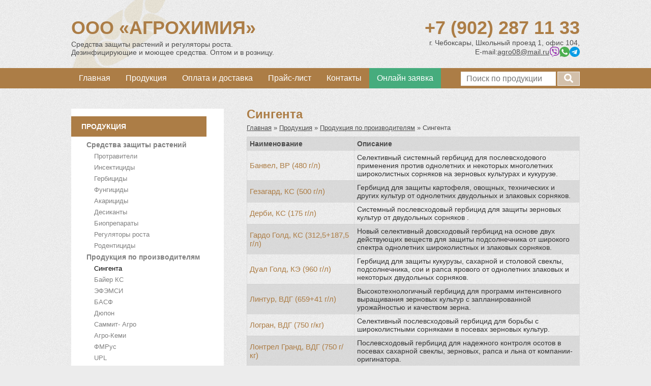

--- FILE ---
content_type: text/html; charset=UTF-8
request_url: https://agro08.ru/productions/Produkcija_po_proizvoditeljam/singenta/
body_size: 7170
content:
<!DOCTYPE html>
<html lang="ru-ru">
    <head>
        <!-- ID:=127 -->
        <meta http-equiv="Content-Type" content="text/html; charset=utf-8">
        <meta name="keywords" content="Сингента" />
        <meta name="description" content="Сингента" />
        <meta name="viewport" content="width=device-width,initial-scale=1,user-scalable=no">
        <link rel="stylesheet" type="text/css" href="/core/normalize.css">
        <link rel="stylesheet" type="text/css" href="/core/global.css">
        <link rel="stylesheet" type="text/css" href="//maxcdn.bootstrapcdn.com/font-awesome/4.5.0/css/font-awesome.min.css">
        <link rel="stylesheet" type="text/css" href="/template/default/css/global.css">
        <script defer src="https://use.fontawesome.com/releases/v5.0.6/js/all.js"></script>



        <script src="/core/jquery.js" type="text/javascript"></script>
        <script src="/template/default/js/global.js?ver=1518427186" type="text/javascript"></script>
        <title>Сингента</title>
        <link href="/template/default/i/favicon.ico" rel="shortcut icon" type="image/x-icon" />
        <link rel="icon" href="/template/default/i/favicon.ico" >
        <script src='https://www.google.com/recaptcha/api.js?hl=ru'></script>
        <link rel="stylesheet" type="text/css" href="/template/default/css/mobile.css?ver=1518427197">    
    </head>
    <body class="page_127">
        <!-- RedConnect -->
        <script id="rhlpscrtg" type="text/javascript" charset="utf-8" async="async"
        src="https://web.redhelper.ru/service/main.js?c=subr27"></script>
        <div style="display: none"><a class="rc-copyright" 
                                      href="http://redconnect.ru">Сервис звонка с сайта RedConnect</a></div>
        <!--/RedConnect -->
        <div id="wrapper" class="block">
            <div id="header" class="inner">
                <div id="logo">
                    <div class="logotype"></div><a id="logotext" href="/">ООО «АГРОХИМИЯ»</a>
                    <div id="description">
                       Средства защиты растений и регуляторы роста.
<div class="description_separate"></div>
                        <span class="mobile-hide">Дезинфицирующие и моющее средства.
Оптом и в розницу.</span>
                    </div>
                </div>
                <div id="contact">
                    <div href="tel:+79022871133" id="phone1">+7 (902) 287 11 33</div>
                    <div id="address">г. Чебоксары, Школьный проезд 1, офис 104,
                        <div id="email_skype">E-mail: <a href="mailto:agro08@mail.ru">agro08@mail.ru</a>
                        <a href="viber://chat?number=%2B79022871133" class="social"><img src="/template/default/i/social/viber.png"></a>
                        <a href="https://wa.me/79022871133" class="social"><img src="/template/default/i/social/whatsapp.png"></a>
                        <a href="https://t.me/galinaLIGA" class="social"><img src="/template/default/i/social/telegram.png"></a>
                        </div>
                    </div>
                </div>

            </div>
            <div id="menu">
                <div id="menu_inner"  class="inner">
                    <a href="#" class="m-menu-link">
                        <i class="fa fa-bars"></i> 
                    </a>
                    <span class="menu_mobile_title show_768">Меню</span>

                    <div id="menu_link">
                        <ul><li><a href="/" title="Главная">Главная</a></li><li><a href="/productions/" title="Продукция">Продукция</a></li><li><a href="/oplata-dostavka/" title="Оплата и доставка">Оплата и доставка</a></li><li><a href="/price/" title="Прайс-лист">Прайс-лист</a></li><li><a href="/contacts/" title="Контакты">Контакты</a></li><li><a href="/online-zayavka/" title="Онлайн заявка">Онлайн заявка</a></li></ul>                    </div>
                    <form id="search" action="/search/" method="GET">
                        <input type="search" name="search" placeholder="Поиск по продукции" required="required">
                        <button type="submit"><i class="fa fa-search"></i></button>
                    </form>
                </div>
            </div>
                 
            <div id="content" class="inner">
                <div id="sidebar">
                    <div id="block1">
                        <div class="title_block">ПРОДУКЦИЯ</div>
                        <div id="menu_block">
                            <ul><li><a href="/productions/sredstva-zashiti-rasteniy/" title="Средства защиты растений ">Средства защиты растений </a><ul><li><a href="/productions/sredstva-zashiti-rasteniy/protraviteli/" title="Протравители">Протравители</a></li><li><a href="/productions/sredstva-zashiti-rasteniy/insekticidi/" title="Инсектициды">Инсектициды</a></li><li><a href="/productions/sredstva-zashiti-rasteniy/gerbicidi/" title="Гербициды">Гербициды</a></li><li><a href="/productions/sredstva-zashiti-rasteniy/fungicidi/" title="Фунгициды">Фунгициды</a></li><li><a href="/productions/sredstva-zashiti-rasteniy/akaricidi/" title="Акарициды">Акарициды</a></li><li><a href="/productions/sredstva-zashiti-rasteniy/desikanti/" title="Десиканты">Десиканты</a></li><li><a href="/productions/sredstva-zashiti-rasteniy/biopreparati/" title="Биопрепараты ">Биопрепараты </a></li><li><a href="/productions/sredstva-zashiti-rasteniy/regulyatori-rosta/" title="Регуляторы роста ">Регуляторы роста </a></li><li><a href="/productions/sredstva-zashiti-rasteniy/rodenticidi/" title="Родентициды">Родентициды</a></li></ul></li><li><a href="/productions/Produkcija_po_proizvoditeljam/" title="Продукция по производителям">Продукция по производителям</a><ul><li><span>Сингента</span></li><li><a href="/productions/Produkcija_po_proizvoditeljam/bayer-kc/" title="Байер КС">Байер КС</a></li><li><a href="/productions/Produkcija_po_proizvoditeljam/fmc/" title="ЭФЭМСИ">ЭФЭМСИ</a></li><li><a href="/productions/Produkcija_po_proizvoditeljam/basf/" title="БАСФ">БАСФ</a></li><li><a href="/productions/Produkcija_po_proizvoditeljam/dyupon/" title="Дюпон ">Дюпон </a></li><li><a href="/productions/Produkcija_po_proizvoditeljam/sami-agro/" title="Саммит- Агро">Саммит- Агро</a></li><li><a href="/productions/Produkcija_po_proizvoditeljam/agro-kemi/" title="Агро-Кеми">Агро-Кеми</a></li><li><a href="/productions/Produkcija_po_proizvoditeljam/fmrus/" title="ФМРус">ФМРус</a></li><li><a href="/productions/Produkcija_po_proizvoditeljam/UPL/" title="UPL">UPL</a></li><li><a href="/productions/Produkcija_po_proizvoditeljam/rossiya/" title="Россия">Россия</a></li><li><a href="/productions/Produkcija_po_proizvoditeljam/sloveniya/" title="Словения">Словения</a></li></ul></li><li><a href="/productions/dizenficiruyushie-i-moiushie-sredstva/" title="Дезинфицирующие и моющие средства">Дезинфицирующие и моющие средства</a></li><li><a href="/productions/polipropilenovie-meshki/" title="Полипропиленовые мешки">Полипропиленовые мешки</a></li></ul>                        </div>
                    </div>
                                            <div id="block2">
                            <div class="title_block">ОТПРАВИТЬ ЗАЯВКУ</div>
                            <div id="write_msg">
                                <form method="POST"  action="/mail.php">

                                    <div class="field">
                                        <div class="field_obj">
                                            <input type="text" name="user_name" required="required" placeholder="Имя"/>
                                        </div>
                                        <div class="clear"></div>
                                    </div>        

                                    <div class="field">
                                        <div class="field_obj">
                                            <input type="text" name="user_phone" required="required" placeholder="Телефон"/>
                                        </div>
                                        <div class="clear"></div>
                                    </div>        
                                    <div class="field">
                                        <div class="field_obj">
                                            <input type="text" name="user_email" required="required" placeholder="E-mail"/>
                                        </div>
                                        <div class="clear"></div>
                                    </div>        
                                    <div class="field">
                                        <div class="field_obj">
                                            <textarea  name="user_msg" required="required" placeholder="Комментарий"></textarea>
                                        </div>
                                        <div class="clear"></div>
                                    </div>        
                                    <div class="g-recaptcha" data-size="compact" data-sitekey="6LeKSigTAAAAAOic4ve2O6Jd0j0KNruaeqf6Zzbv"></div>
                                    <div class="field spec">
                                        <div class="field_obj">
                                            <input type="text" value="" name="spec"  id="spec_input">
                                        </div>
                                        <div class="clear"></div>
                                    </div> 
                                    <div class="field">
                                        <div class="field_title"></div>
                                        <div class="field_obj">
                                            <input type="submit" value="Отправить" />
                                        </div>
                                        <div class="field_descr">
                                        </div>
                                        <div class="clear"></div>
                                    </div>                                
                                </form>
                            </div>
                        </div>
                      

                </div>
                <div id="page">
                    <h1>Сингента</h1><div class="bread_crumbs"><a href="/">Главная</a> »  <a href="/productions/">Продукция</a> »  <a href="/productions/Produkcija_po_proizvoditeljam/">Продукция по производителям</a> »  Сингента</div><div id="text"><table class="products_list"><thead><tr><th>Наименование</th><th>Описание</th></tr></thead><tbody>
                                <tr>
                                    <td><a href="/productions/sredstva-zashiti-rasteniy/gerbicidi/?item=7">Банвел, ВР (480 г/л)</a></td>
                                    <td>Селективный системный гербицид для послевсходового применения против однолетних и некоторых многолетних широколистных сорняков на зерновых культурах и кукурузе.</td>
                                    
                                </tr>
                                <tr>
                                    <td><a href="/productions/sredstva-zashiti-rasteniy/gerbicidi/?item=13">Гезагард, КС (500 г/л)</a></td>
                                    <td>Гербицид для защиты картофеля, овощных, технических и других культур от однолетних двудольных и злаковых сорняков.</td>
                                    
                                </tr>
                                <tr>
                                    <td><a href="/productions/sredstva-zashiti-rasteniy/gerbicidi/?item=17">Дерби, КС (175 г/л)</a></td>
                                    <td>Системный послевсходовый гербицид для защиты зерновых культур от двудольных сорняков .</td>
                                    
                                </tr>
                                <tr>
                                    <td><a href="/productions/sredstva-zashiti-rasteniy/gerbicidi/?item=12">Гардо Голд, КС (312,5+187,5 г/л)</a></td>
                                    <td>Новый селективный довсходовый гербицид на основе двух действующих веществ для защиты подсолнечника от широкого спектра однолетних широколистных и злаковых сорняков.</td>
                                    
                                </tr>
                                <tr>
                                    <td><a href="/productions/sredstva-zashiti-rasteniy/gerbicidi/?item=18">Дуал Голд, КЭ (960 г/л)</a></td>
                                    <td>Гербицид для защиты кукурузы, сахарной и столовой свеклы, подсолнечника, сои и рапса ярового от однолетних злаковых и некоторых двудольных сорняков.</td>
                                    
                                </tr>
                                <tr>
                                    <td><a href="/productions/sredstva-zashiti-rasteniy/gerbicidi/?item=21">Линтур, ВДГ (659+41 г/л)</a></td>
                                    <td>Высокотехнологичный гербицид для программ интенсивного выращивания зерновых культур с запланированной урожайностью и качеством зерна.</td>
                                    
                                </tr>
                                <tr>
                                    <td><a href="/productions/sredstva-zashiti-rasteniy/gerbicidi/?item=22">Логран, ВДГ (750 г/кг)</a></td>
                                    <td>Селективный послевсходовый гербицид для борьбы с широколистными сорняками в посевах зерновых культур.</td>
                                    
                                </tr>
                                <tr>
                                    <td><a href="/productions/sredstva-zashiti-rasteniy/gerbicidi/?item=23">Лонтрел Гранд, ВДГ (750 г/кг)</a></td>
                                    <td>Послевсходовый гербицид для надежного контроля осотов в посевах сахарной свеклы, зерновых, рапса и льна от компании-оригинатора.</td>
                                    
                                </tr>
                                <tr>
                                    <td><a href="/productions/sredstva-zashiti-rasteniy/fungicidi/?item=35">Юниформ СЭ (322+124 г/л)</a></td>
                                    <td>Фунгицид Юниформ СЭ д.в. 322 г/л азоксистробин + 124 г/л мефеноксам</td>
                                    
                                </tr>
                                <tr>
                                    <td><a href="/productions/sredstva-zashiti-rasteniy/fungicidi/?item=157">Тилт Турбо КЭ</a></td>
                                    <td>Фунгицид Тилт турбо КЭ</td>
                                    
                                </tr>
                                <tr>
                                    <td><a href="/productions/sredstva-zashiti-rasteniy/fungicidi/?item=44">Альто Супер (250+80 г/л)</a></td>
                                    <td>Комбинированный фунгицид системного действия для защиты зерновых колосовых культур и сахарной свеклы.</td>
                                    
                                </tr>
                                <tr>
                                    <td><a href="/productions/sredstva-zashiti-rasteniy/fungicidi/?item=46">Браво, КС (500 г/л)</a></td>
                                    <td>Фунгицид для защиты картофеля, овощных и зерновых культур от комплекса болезней.</td>
                                    
                                </tr>
                                <tr>
                                    <td><a href="/productions/sredstva-zashiti-rasteniy/fungicidi/?item=47">Динали ДК (60 +30 г/л)</a></td>
                                    <td>Контактный фунгицид для защиты винограда</td>
                                    
                                </tr>
                                <tr>
                                    <td><a href="/productions/sredstva-zashiti-rasteniy/gerbicidi/?item=42">Фюзилад Фортэ, КЭ (150 г/л)</a></td>
                                    <td>Системный гербицид для защиты двудольных сельскохозяйственных культур, а также посевов сосны, ели и кедра в питомниках от широкого спектра злаковых сорняков.</td>
                                    
                                </tr>
                                <tr>
                                    <td><a href="/productions/sredstva-zashiti-rasteniy/fungicidi/?item=50">Квадрис, СК (250 г/л)</a></td>
                                    <td>Фунгицид широкого спектра действия для защиты винограда, томатов и огурцов открытого и защищенного грунта, лука и спортивных газонов от комплекса болезней, картофеля — от ризоктониоза и серебристой парши (при почвенном внесении).</td>
                                    
                                </tr>
                                <tr>
                                    <td><a href="/productions/sredstva-zashiti-rasteniy/fungicidi/?item=58">Ридомил Голд МЦ, СП (640+40 г/л)</a></td>
                                    <td>Комбинированный фунгицид для защиты картофеля, овощных культур и виноградной лозы от комплекса болезней.</td>
                                    
                                </tr>
                                <tr>
                                    <td><a href="/productions/sredstva-zashiti-rasteniy/fungicidi/?item=59">Свитч ВДГ (250+375г/кг)</a></td>
                                    <td>Фунгицид для защиты винограда от гнили. </td>
                                    
                                </tr>
                                <tr>
                                    <td><a href="/productions/sredstva-zashiti-rasteniy/fungicidi/?item=60">Ревус ТОП (250+250 г/л)</a></td>
                                    <td>Фунгицид для защиты картофеля и томата от фитофтороза, лука — от пероноспороза.</td>
                                    
                                </tr>
                                <tr>
                                    <td><a href="/productions/sredstva-zashiti-rasteniy/fungicidi/?item=61">Скор, КЭ (250 г/л)</a></td>
                                    <td>Системный фунгицид для защиты плодовых культур от комплекса болезней; сахарной свеклы — от мучнистой росы и церкоспороза.</td>
                                    
                                </tr>
                                <tr>
                                    <td><a href="/productions/sredstva-zashiti-rasteniy/fungicidi/?item=64">Тиовит Джет, ВДГ (800 г/л)</a></td>
                                    <td>Фунгицид и акарицид для защиты овощных, плодовых, цветочных культур и виноградников от настоящей мучнистой росы, некоторых других болезней и клещей. </td>
                                    
                                </tr>
                                <tr>
                                    <td><a href="/productions/sredstva-zashiti-rasteniy/fungicidi/?item=65">Топаз, КЭ (100 г/л)</a></td>
                                    <td>Системный фунгицид для защиты семечковых, косточковых, ягодных, овощных, декоративных культур и виноградной лозы от настоящей мучнистой росы и других болезней.</td>
                                    
                                </tr>
                                <tr>
                                    <td><a href="/productions/sredstva-zashiti-rasteniy/fungicidi/?item=69">Хорус, ВДГ (750 г/л)</a></td>
                                    <td>Фунгицид системного действия против парши, монилиоза и альтернариоза семечковых; монилиоза косточковых плодовых культур.</td>
                                    
                                </tr>
                                <tr>
                                    <td><a href="/productions/sredstva-zashiti-rasteniy/fungicidi/?item=70">Ширлан, КС (500 г/л)</a></td>
                                    <td>Фунгицид для защиты картофеля от фитофтороза.</td>
                                    
                                </tr>
                                <tr>
                                    <td><a href="/productions/sredstva-zashiti-rasteniy/insekticidi/?item=72">Актара, ВДГ (250 г/кг)</a></td>
                                    <td>Инсектицид кишечно-контактного действия для защиты зерновых, овощных, плодовых и других культур от комплекса сосущих и листогрызущих насекомых.</td>
                                    
                                </tr>
                                <tr>
                                    <td><a href="/productions/sredstva-zashiti-rasteniy/insekticidi/?item=73">Актеллик, КЭ (500 г/л)</a></td>
                                    <td>Инсектицид широкого спектра действия для защиты сельскохозяйственных культур и борьбы с вредителями запасов.</td>
                                    
                                </tr>
                                <tr>
                                    <td><a href="/productions/sredstva-zashiti-rasteniy/insekticidi/?item=81">Инсегар, СП (250 г/кг)</a></td>
                                    <td>Инсектицид для защиты яблони, виноградной лозы и сливы от плодожорок и листоверток.</td>
                                    
                                </tr>
                                <tr>
                                    <td><a href="/productions/sredstva-zashiti-rasteniy/protraviteli/?item=93">Круйзер Макс Комбипак</a></td>
                                    <td>Системный инсектицид-протравитель семян сахарной свеклы, рапса, горчицы, подсолнечника и пшеницы от комплекса почвенных и наземных вредителей всходов.</td>
                                    
                                </tr>
                                <tr>
                                    <td><a href="/productions/sredstva-zashiti-rasteniy/insekticidi/?item=77">Вертимек, КЭ (18 г/л)</a></td>
                                    <td>Инсектоакарицид кишечно-контактного действия для защиты овощей защищенного грунта, цветочных и горшечных культур защищенного и открытого грунта, а также яблони и винограда от клещей, трипсов и яблонной медяницы.</td>
                                    
                                </tr>
                                <tr>
                                    <td><a href="/productions/sredstva-zashiti-rasteniy/insekticidi/?item=82">Каратэ Зеон, МКС (50 г/л)</a></td>
                                    <td>Пиретроидный инсектицид для защиты сельскохозяйственных культур от комплекса вредителей, включая клещей, а также для дезинсекции зернохранилищ и прилегающих территорий.</td>
                                    
                                </tr>
                                <tr>
                                    <td><a href="/productions/sredstva-zashiti-rasteniy/fungicidi/?item=97">Максим Голд КС (25 г/л +10 г/л)</a></td>
                                    <td>Комбинированный фунгицид для обработки семян зерновых колосовых культур против патогенов, передающихся через семена и почву.</td>
                                    
                                </tr>
                                <tr>
                                    <td><a href="/productions/sredstva-zashiti-rasteniy/insekticidi/?item=147">Пленум ВДГ (500г/кг)</a></td>
                                    <td>Инсектицид Пленум ВДГ 500г/кг д.в. пиметрозин. </td>
                                    
                                </tr>
                                <tr>
                                    <td><a href="/productions/sredstva-zashiti-rasteniy/protraviteli/?item=99">Максим, плюс КС (25 +25 г/л)</a></td>
                                    <td>Комбинированный протравитель для защиты семян кукурузы от грибных заболеваний, распространяющихся с семенами и почвой.</td>
                                    
                                </tr>
                                <tr>
                                    <td><a href="/productions/sredstva-zashiti-rasteniy/insekticidi/?item=86">Матч, КЭ (50 г/л)</a></td>
                                    <td>Инсектицид для защиты яблони от яблонной плодожорки; картофеля — от колорадского жука; томатов открытого грунта — от хлопковой совки; пастбищ и дикой растительности — от саранчовых.</td>
                                    
                                </tr>
                                <tr>
                                    <td><a href="/productions/sredstva-zashiti-rasteniy/desikanti/?item=104">Реглон  Форте, ВР (200 г/л)</a></td>
                                    <td>Препарат Реглон Форте ВР (200г/л).</td>
                                    
                                </tr>
                                <tr>
                                    <td><a href="/productions/sredstva-zashiti-rasteniy/protraviteli/?item=98">Максим, КС (25 г/л)</a></td>
                                    <td>Фунгицид для предпосевной обработки клубней семенного картофеля, семян зерновых колосовых и других культур против патогенов, передающихся через семена и почву.</td>
                                    
                                </tr>
                                <tr>
                                    <td><a href="/productions/sredstva-zashiti-rasteniy/regulyatori-rosta/?item=111">Изабион, ВР (62,5 г/л)</a></td>
                                    <td>Органическое удобрение.</td>
                                    
                                </tr>
                                <tr>
                                    <td><a href="/productions/sredstva-zashiti-rasteniy/rodenticidi/?item=117">Клерат, Г (0,05 г/кг)</a></td>
                                    <td>Родентицид второго поколения в виде гранулированной, готовой к применению приманки из натуральных продуктов, сожержащей антикоагулянт бродифакум. Эффективен против грызунов, чувствительных и устойчивых к варфарину и другим родентицидам.</td>
                                    
                                </tr>
                                <tr>
                                    <td><a href="/productions/sredstva-zashiti-rasteniy/gerbicidi/?item=187">Каптора ВРК (33+15 г\л)</a></td>
                                    <td>Каптора ВРК (33+15 г\л)  Гербицид д.в. имазамокс + имазапир.</td>
                                    
                                </tr>
                                <tr>
                                    <td><a href="/productions/sredstva-zashiti-rasteniy/insekticidi/?item=189">Проклэйм ВРГ (50 г/кг)</a></td>
                                    <td>Проклэйм ВРГ (50 г/кг). Д.В. эмамектин бензоат</td>
                                    
                                </tr>
                                <tr>
                                    <td><a href="/productions/sredstva-zashiti-rasteniy/insekticidi/?item=190">Форс Г (15 г\кг)</a></td>
                                    <td>Форс Г (15 г/кг) д.в. тефлутрин</td>
                                    
                                </tr></tbody></table></div> 
                </div>
                                <div class="clear"></div>
            </div>
        </div>
        <div id="footer" class="block">
            <div id="footer_inner" class="inner clearfix">
                <div id="copyright">
                    <p>© 2008–2026 ООО «АГРОХИМИЯ» —  Средства защиты растений</p>
                    <p>Все права защищены.</p>
                    <br>
                    <p> Адрес: 428000, г. Чебоксары,
                        Школьный проезд 1, офис 104</p>
                    <p>Телефон: +7 (902) 2871133  <a href="viber://chat?number=%2B79022871133" class="social"><img src="/template/default/i/social/viber.png"></a>
                        <a href="https://wa.me/79022871133" class="social"><img src="/template/default/i/social/whatsapp.png"></a>
                        <a href="https://t.me/galinaLIGA" class="social"><img src="/template/default/i/social/telegram.png"></a></p>
                    <p>+7 (902) 2871120 <a href="viber://chat?number=%2B79022871120" class="social"><img src="/template/default/i/social/viber.png"></a>
                        <a href="https://wa.me/79022871120" class="social"><img src="/template/default/i/social/whatsapp.png"></a>
                       </p>
                    <p>E-mail: <a href="mailto:agro08@mail.ru">agro08@mail.ru</a></p>
                    
                    <br>
                    <p id="cool_guys"><a href="http://izex.org/">Создание сайта</a> — Компания «IZEX»</p>
                </div>
                <div id="fmenu1">
                    <ul><li><a href="/" title="Главная">Главная</a></li><li><a href="/productions/" title="Продукция">Продукция</a></li><li><a href="/oplata-dostavka/" title="Оплата и доставка">Оплата и доставка</a></li><li><a href="/price/" title="Прайс-лист">Прайс-лист</a></li><li><a href="/contacts/" title="Контакты">Контакты</a></li><li><a href="/online-zayavka/" title="Онлайн заявка">Онлайн заявка</a></li></ul>                    <ul id="foot_informer">
                        <li><br />
                            <!--LiveInternet counter--><script type="text/javascript"><!--
                            document.write("<a href='http://www.liveinternet.ru/click' " +
                                        "target=_blank><img src='//counter.yadro.ru/hit?t18.2;r" +
                                        escape(document.referrer) + ((typeof (screen) == "undefined") ? "" :
                                        ";s" + screen.width + "*" + screen.height + "*" + (screen.colorDepth ?
                                                screen.colorDepth : screen.pixelDepth)) + ";u" + escape(document.URL) +
                                        ";" + Math.random() +
                                        "' alt='' title='LiveInternet: показано число просмотров за 24" +
                                        " часа, посетителей за 24 часа и за сегодня' " +
                                        "border='0' width='88' height='31'><\/a>")
                                        //--></script><!--/LiveInternet-->
                            <!-- Yandex.Metrika counter -->
                            <script type="text/javascript">
                                                (function (d, w, c) {
                                                    (w[c] = w[c] || []).push(function () {
                                                        try {
                                                            w.yaCounter22216237 = new Ya.Metrika({id: 22216237,
                                                                webvisor: true,
                                                                clickmap: true,
                                                                trackLinks: true,
                                                                accurateTrackBounce: true});
                                                        } catch (e) {
                                                        }
                                                    });

                                                    var n = d.getElementsByTagName("script")[0],
                                                            s = d.createElement("script"),
                                                            f = function () {
                                                                n.parentNode.insertBefore(s, n);
                                                            };
                                                    s.type = "text/javascript";
                                                    s.async = true;
                                                    s.src = (d.location.protocol == "https:" ? "https:" : "http:") + "//mc.yandex.ru/metrika/watch.js";

                                                    if (w.opera == "[object Opera]") {
                                                        d.addEventListener("DOMContentLoaded", f, false);
                                                    } else {
                                                        f();
                                                    }
                                                })(document, window, "yandex_metrika_callbacks");
                            </script>
                            <noscript><div><img src="//mc.yandex.ru/watch/22216237" style="position:absolute; left:-9999px;" alt="" /></div></noscript>
                            <!-- /Yandex.Metrika counter -->
                        </li>
                    </ul>

                </div>
                <div id="fmenu2">
                    <ul><li><a href="/productions/sredstva-zashiti-rasteniy/" title="Средства защиты растений ">Средства защиты растений </a></li><li><a href="/productions/Produkcija_po_proizvoditeljam/" title="Продукция по производителям">Продукция по производителям</a></li><li><a href="/productions/dizenficiruyushie-i-moiushie-sredstva/" title="Дезинфицирующие и моющие средства">Дезинфицирующие и моющие средства</a></li><li><a href="/productions/polipropilenovie-meshki/" title="Полипропиленовые мешки">Полипропиленовые мешки</a></li></ul>                </div>
            </div>
        </div>
         
        <!-- Yandex.Metrika counter -->
        <script type="text/javascript">
                    (function (d, w, c) {
                        (w[c] = w[c] || []).push(function () {
                            try {
                                w.yaCounter35239100 = new Ya.Metrika({
                                    id: 35239100,
                                    clickmap: true,
                                    trackLinks: true,
                                    accurateTrackBounce: true,
                                    webvisor: true
                                });
                            } catch (e) {
                            }
                        });

                        var n = d.getElementsByTagName("script")[0],
                                s = d.createElement("script"),
                                f = function () {
                                    n.parentNode.insertBefore(s, n);
                                };
                        s.type = "text/javascript";
                        s.async = true;
                        s.src = "https://mc.yandex.ru/metrika/watch.js";

                        if (w.opera == "[object Opera]") {
                            d.addEventListener("DOMContentLoaded", f, false);
                        } else {
                            f();
                        }
                    })(document, window, "yandex_metrika_callbacks");
        </script>
        <!--mobile-price-->
        <script>
//          $('h2').click(function(){
//            $('.products_list').toggle(200);  
//            });                          
        </script>
        <!--mobile-price-->
        
        <noscript><div><img src="https://mc.yandex.ru/watch/35239100" style="position:absolute; left:-9999px;" alt="" /></div></noscript>
        <!-- /Yandex.Metrika counter -->



    </body>
</html>    <!-- i time:0.038331985473633 requests:100/0 -->

--- FILE ---
content_type: text/html; charset=utf-8
request_url: https://www.google.com/recaptcha/api2/anchor?ar=1&k=6LeKSigTAAAAAOic4ve2O6Jd0j0KNruaeqf6Zzbv&co=aHR0cHM6Ly9hZ3JvMDgucnU6NDQz&hl=ru&v=PoyoqOPhxBO7pBk68S4YbpHZ&size=compact&anchor-ms=20000&execute-ms=30000&cb=4n9qd7byxnc8
body_size: 49574
content:
<!DOCTYPE HTML><html dir="ltr" lang="ru"><head><meta http-equiv="Content-Type" content="text/html; charset=UTF-8">
<meta http-equiv="X-UA-Compatible" content="IE=edge">
<title>reCAPTCHA</title>
<style type="text/css">
/* cyrillic-ext */
@font-face {
  font-family: 'Roboto';
  font-style: normal;
  font-weight: 400;
  font-stretch: 100%;
  src: url(//fonts.gstatic.com/s/roboto/v48/KFO7CnqEu92Fr1ME7kSn66aGLdTylUAMa3GUBHMdazTgWw.woff2) format('woff2');
  unicode-range: U+0460-052F, U+1C80-1C8A, U+20B4, U+2DE0-2DFF, U+A640-A69F, U+FE2E-FE2F;
}
/* cyrillic */
@font-face {
  font-family: 'Roboto';
  font-style: normal;
  font-weight: 400;
  font-stretch: 100%;
  src: url(//fonts.gstatic.com/s/roboto/v48/KFO7CnqEu92Fr1ME7kSn66aGLdTylUAMa3iUBHMdazTgWw.woff2) format('woff2');
  unicode-range: U+0301, U+0400-045F, U+0490-0491, U+04B0-04B1, U+2116;
}
/* greek-ext */
@font-face {
  font-family: 'Roboto';
  font-style: normal;
  font-weight: 400;
  font-stretch: 100%;
  src: url(//fonts.gstatic.com/s/roboto/v48/KFO7CnqEu92Fr1ME7kSn66aGLdTylUAMa3CUBHMdazTgWw.woff2) format('woff2');
  unicode-range: U+1F00-1FFF;
}
/* greek */
@font-face {
  font-family: 'Roboto';
  font-style: normal;
  font-weight: 400;
  font-stretch: 100%;
  src: url(//fonts.gstatic.com/s/roboto/v48/KFO7CnqEu92Fr1ME7kSn66aGLdTylUAMa3-UBHMdazTgWw.woff2) format('woff2');
  unicode-range: U+0370-0377, U+037A-037F, U+0384-038A, U+038C, U+038E-03A1, U+03A3-03FF;
}
/* math */
@font-face {
  font-family: 'Roboto';
  font-style: normal;
  font-weight: 400;
  font-stretch: 100%;
  src: url(//fonts.gstatic.com/s/roboto/v48/KFO7CnqEu92Fr1ME7kSn66aGLdTylUAMawCUBHMdazTgWw.woff2) format('woff2');
  unicode-range: U+0302-0303, U+0305, U+0307-0308, U+0310, U+0312, U+0315, U+031A, U+0326-0327, U+032C, U+032F-0330, U+0332-0333, U+0338, U+033A, U+0346, U+034D, U+0391-03A1, U+03A3-03A9, U+03B1-03C9, U+03D1, U+03D5-03D6, U+03F0-03F1, U+03F4-03F5, U+2016-2017, U+2034-2038, U+203C, U+2040, U+2043, U+2047, U+2050, U+2057, U+205F, U+2070-2071, U+2074-208E, U+2090-209C, U+20D0-20DC, U+20E1, U+20E5-20EF, U+2100-2112, U+2114-2115, U+2117-2121, U+2123-214F, U+2190, U+2192, U+2194-21AE, U+21B0-21E5, U+21F1-21F2, U+21F4-2211, U+2213-2214, U+2216-22FF, U+2308-230B, U+2310, U+2319, U+231C-2321, U+2336-237A, U+237C, U+2395, U+239B-23B7, U+23D0, U+23DC-23E1, U+2474-2475, U+25AF, U+25B3, U+25B7, U+25BD, U+25C1, U+25CA, U+25CC, U+25FB, U+266D-266F, U+27C0-27FF, U+2900-2AFF, U+2B0E-2B11, U+2B30-2B4C, U+2BFE, U+3030, U+FF5B, U+FF5D, U+1D400-1D7FF, U+1EE00-1EEFF;
}
/* symbols */
@font-face {
  font-family: 'Roboto';
  font-style: normal;
  font-weight: 400;
  font-stretch: 100%;
  src: url(//fonts.gstatic.com/s/roboto/v48/KFO7CnqEu92Fr1ME7kSn66aGLdTylUAMaxKUBHMdazTgWw.woff2) format('woff2');
  unicode-range: U+0001-000C, U+000E-001F, U+007F-009F, U+20DD-20E0, U+20E2-20E4, U+2150-218F, U+2190, U+2192, U+2194-2199, U+21AF, U+21E6-21F0, U+21F3, U+2218-2219, U+2299, U+22C4-22C6, U+2300-243F, U+2440-244A, U+2460-24FF, U+25A0-27BF, U+2800-28FF, U+2921-2922, U+2981, U+29BF, U+29EB, U+2B00-2BFF, U+4DC0-4DFF, U+FFF9-FFFB, U+10140-1018E, U+10190-1019C, U+101A0, U+101D0-101FD, U+102E0-102FB, U+10E60-10E7E, U+1D2C0-1D2D3, U+1D2E0-1D37F, U+1F000-1F0FF, U+1F100-1F1AD, U+1F1E6-1F1FF, U+1F30D-1F30F, U+1F315, U+1F31C, U+1F31E, U+1F320-1F32C, U+1F336, U+1F378, U+1F37D, U+1F382, U+1F393-1F39F, U+1F3A7-1F3A8, U+1F3AC-1F3AF, U+1F3C2, U+1F3C4-1F3C6, U+1F3CA-1F3CE, U+1F3D4-1F3E0, U+1F3ED, U+1F3F1-1F3F3, U+1F3F5-1F3F7, U+1F408, U+1F415, U+1F41F, U+1F426, U+1F43F, U+1F441-1F442, U+1F444, U+1F446-1F449, U+1F44C-1F44E, U+1F453, U+1F46A, U+1F47D, U+1F4A3, U+1F4B0, U+1F4B3, U+1F4B9, U+1F4BB, U+1F4BF, U+1F4C8-1F4CB, U+1F4D6, U+1F4DA, U+1F4DF, U+1F4E3-1F4E6, U+1F4EA-1F4ED, U+1F4F7, U+1F4F9-1F4FB, U+1F4FD-1F4FE, U+1F503, U+1F507-1F50B, U+1F50D, U+1F512-1F513, U+1F53E-1F54A, U+1F54F-1F5FA, U+1F610, U+1F650-1F67F, U+1F687, U+1F68D, U+1F691, U+1F694, U+1F698, U+1F6AD, U+1F6B2, U+1F6B9-1F6BA, U+1F6BC, U+1F6C6-1F6CF, U+1F6D3-1F6D7, U+1F6E0-1F6EA, U+1F6F0-1F6F3, U+1F6F7-1F6FC, U+1F700-1F7FF, U+1F800-1F80B, U+1F810-1F847, U+1F850-1F859, U+1F860-1F887, U+1F890-1F8AD, U+1F8B0-1F8BB, U+1F8C0-1F8C1, U+1F900-1F90B, U+1F93B, U+1F946, U+1F984, U+1F996, U+1F9E9, U+1FA00-1FA6F, U+1FA70-1FA7C, U+1FA80-1FA89, U+1FA8F-1FAC6, U+1FACE-1FADC, U+1FADF-1FAE9, U+1FAF0-1FAF8, U+1FB00-1FBFF;
}
/* vietnamese */
@font-face {
  font-family: 'Roboto';
  font-style: normal;
  font-weight: 400;
  font-stretch: 100%;
  src: url(//fonts.gstatic.com/s/roboto/v48/KFO7CnqEu92Fr1ME7kSn66aGLdTylUAMa3OUBHMdazTgWw.woff2) format('woff2');
  unicode-range: U+0102-0103, U+0110-0111, U+0128-0129, U+0168-0169, U+01A0-01A1, U+01AF-01B0, U+0300-0301, U+0303-0304, U+0308-0309, U+0323, U+0329, U+1EA0-1EF9, U+20AB;
}
/* latin-ext */
@font-face {
  font-family: 'Roboto';
  font-style: normal;
  font-weight: 400;
  font-stretch: 100%;
  src: url(//fonts.gstatic.com/s/roboto/v48/KFO7CnqEu92Fr1ME7kSn66aGLdTylUAMa3KUBHMdazTgWw.woff2) format('woff2');
  unicode-range: U+0100-02BA, U+02BD-02C5, U+02C7-02CC, U+02CE-02D7, U+02DD-02FF, U+0304, U+0308, U+0329, U+1D00-1DBF, U+1E00-1E9F, U+1EF2-1EFF, U+2020, U+20A0-20AB, U+20AD-20C0, U+2113, U+2C60-2C7F, U+A720-A7FF;
}
/* latin */
@font-face {
  font-family: 'Roboto';
  font-style: normal;
  font-weight: 400;
  font-stretch: 100%;
  src: url(//fonts.gstatic.com/s/roboto/v48/KFO7CnqEu92Fr1ME7kSn66aGLdTylUAMa3yUBHMdazQ.woff2) format('woff2');
  unicode-range: U+0000-00FF, U+0131, U+0152-0153, U+02BB-02BC, U+02C6, U+02DA, U+02DC, U+0304, U+0308, U+0329, U+2000-206F, U+20AC, U+2122, U+2191, U+2193, U+2212, U+2215, U+FEFF, U+FFFD;
}
/* cyrillic-ext */
@font-face {
  font-family: 'Roboto';
  font-style: normal;
  font-weight: 500;
  font-stretch: 100%;
  src: url(//fonts.gstatic.com/s/roboto/v48/KFO7CnqEu92Fr1ME7kSn66aGLdTylUAMa3GUBHMdazTgWw.woff2) format('woff2');
  unicode-range: U+0460-052F, U+1C80-1C8A, U+20B4, U+2DE0-2DFF, U+A640-A69F, U+FE2E-FE2F;
}
/* cyrillic */
@font-face {
  font-family: 'Roboto';
  font-style: normal;
  font-weight: 500;
  font-stretch: 100%;
  src: url(//fonts.gstatic.com/s/roboto/v48/KFO7CnqEu92Fr1ME7kSn66aGLdTylUAMa3iUBHMdazTgWw.woff2) format('woff2');
  unicode-range: U+0301, U+0400-045F, U+0490-0491, U+04B0-04B1, U+2116;
}
/* greek-ext */
@font-face {
  font-family: 'Roboto';
  font-style: normal;
  font-weight: 500;
  font-stretch: 100%;
  src: url(//fonts.gstatic.com/s/roboto/v48/KFO7CnqEu92Fr1ME7kSn66aGLdTylUAMa3CUBHMdazTgWw.woff2) format('woff2');
  unicode-range: U+1F00-1FFF;
}
/* greek */
@font-face {
  font-family: 'Roboto';
  font-style: normal;
  font-weight: 500;
  font-stretch: 100%;
  src: url(//fonts.gstatic.com/s/roboto/v48/KFO7CnqEu92Fr1ME7kSn66aGLdTylUAMa3-UBHMdazTgWw.woff2) format('woff2');
  unicode-range: U+0370-0377, U+037A-037F, U+0384-038A, U+038C, U+038E-03A1, U+03A3-03FF;
}
/* math */
@font-face {
  font-family: 'Roboto';
  font-style: normal;
  font-weight: 500;
  font-stretch: 100%;
  src: url(//fonts.gstatic.com/s/roboto/v48/KFO7CnqEu92Fr1ME7kSn66aGLdTylUAMawCUBHMdazTgWw.woff2) format('woff2');
  unicode-range: U+0302-0303, U+0305, U+0307-0308, U+0310, U+0312, U+0315, U+031A, U+0326-0327, U+032C, U+032F-0330, U+0332-0333, U+0338, U+033A, U+0346, U+034D, U+0391-03A1, U+03A3-03A9, U+03B1-03C9, U+03D1, U+03D5-03D6, U+03F0-03F1, U+03F4-03F5, U+2016-2017, U+2034-2038, U+203C, U+2040, U+2043, U+2047, U+2050, U+2057, U+205F, U+2070-2071, U+2074-208E, U+2090-209C, U+20D0-20DC, U+20E1, U+20E5-20EF, U+2100-2112, U+2114-2115, U+2117-2121, U+2123-214F, U+2190, U+2192, U+2194-21AE, U+21B0-21E5, U+21F1-21F2, U+21F4-2211, U+2213-2214, U+2216-22FF, U+2308-230B, U+2310, U+2319, U+231C-2321, U+2336-237A, U+237C, U+2395, U+239B-23B7, U+23D0, U+23DC-23E1, U+2474-2475, U+25AF, U+25B3, U+25B7, U+25BD, U+25C1, U+25CA, U+25CC, U+25FB, U+266D-266F, U+27C0-27FF, U+2900-2AFF, U+2B0E-2B11, U+2B30-2B4C, U+2BFE, U+3030, U+FF5B, U+FF5D, U+1D400-1D7FF, U+1EE00-1EEFF;
}
/* symbols */
@font-face {
  font-family: 'Roboto';
  font-style: normal;
  font-weight: 500;
  font-stretch: 100%;
  src: url(//fonts.gstatic.com/s/roboto/v48/KFO7CnqEu92Fr1ME7kSn66aGLdTylUAMaxKUBHMdazTgWw.woff2) format('woff2');
  unicode-range: U+0001-000C, U+000E-001F, U+007F-009F, U+20DD-20E0, U+20E2-20E4, U+2150-218F, U+2190, U+2192, U+2194-2199, U+21AF, U+21E6-21F0, U+21F3, U+2218-2219, U+2299, U+22C4-22C6, U+2300-243F, U+2440-244A, U+2460-24FF, U+25A0-27BF, U+2800-28FF, U+2921-2922, U+2981, U+29BF, U+29EB, U+2B00-2BFF, U+4DC0-4DFF, U+FFF9-FFFB, U+10140-1018E, U+10190-1019C, U+101A0, U+101D0-101FD, U+102E0-102FB, U+10E60-10E7E, U+1D2C0-1D2D3, U+1D2E0-1D37F, U+1F000-1F0FF, U+1F100-1F1AD, U+1F1E6-1F1FF, U+1F30D-1F30F, U+1F315, U+1F31C, U+1F31E, U+1F320-1F32C, U+1F336, U+1F378, U+1F37D, U+1F382, U+1F393-1F39F, U+1F3A7-1F3A8, U+1F3AC-1F3AF, U+1F3C2, U+1F3C4-1F3C6, U+1F3CA-1F3CE, U+1F3D4-1F3E0, U+1F3ED, U+1F3F1-1F3F3, U+1F3F5-1F3F7, U+1F408, U+1F415, U+1F41F, U+1F426, U+1F43F, U+1F441-1F442, U+1F444, U+1F446-1F449, U+1F44C-1F44E, U+1F453, U+1F46A, U+1F47D, U+1F4A3, U+1F4B0, U+1F4B3, U+1F4B9, U+1F4BB, U+1F4BF, U+1F4C8-1F4CB, U+1F4D6, U+1F4DA, U+1F4DF, U+1F4E3-1F4E6, U+1F4EA-1F4ED, U+1F4F7, U+1F4F9-1F4FB, U+1F4FD-1F4FE, U+1F503, U+1F507-1F50B, U+1F50D, U+1F512-1F513, U+1F53E-1F54A, U+1F54F-1F5FA, U+1F610, U+1F650-1F67F, U+1F687, U+1F68D, U+1F691, U+1F694, U+1F698, U+1F6AD, U+1F6B2, U+1F6B9-1F6BA, U+1F6BC, U+1F6C6-1F6CF, U+1F6D3-1F6D7, U+1F6E0-1F6EA, U+1F6F0-1F6F3, U+1F6F7-1F6FC, U+1F700-1F7FF, U+1F800-1F80B, U+1F810-1F847, U+1F850-1F859, U+1F860-1F887, U+1F890-1F8AD, U+1F8B0-1F8BB, U+1F8C0-1F8C1, U+1F900-1F90B, U+1F93B, U+1F946, U+1F984, U+1F996, U+1F9E9, U+1FA00-1FA6F, U+1FA70-1FA7C, U+1FA80-1FA89, U+1FA8F-1FAC6, U+1FACE-1FADC, U+1FADF-1FAE9, U+1FAF0-1FAF8, U+1FB00-1FBFF;
}
/* vietnamese */
@font-face {
  font-family: 'Roboto';
  font-style: normal;
  font-weight: 500;
  font-stretch: 100%;
  src: url(//fonts.gstatic.com/s/roboto/v48/KFO7CnqEu92Fr1ME7kSn66aGLdTylUAMa3OUBHMdazTgWw.woff2) format('woff2');
  unicode-range: U+0102-0103, U+0110-0111, U+0128-0129, U+0168-0169, U+01A0-01A1, U+01AF-01B0, U+0300-0301, U+0303-0304, U+0308-0309, U+0323, U+0329, U+1EA0-1EF9, U+20AB;
}
/* latin-ext */
@font-face {
  font-family: 'Roboto';
  font-style: normal;
  font-weight: 500;
  font-stretch: 100%;
  src: url(//fonts.gstatic.com/s/roboto/v48/KFO7CnqEu92Fr1ME7kSn66aGLdTylUAMa3KUBHMdazTgWw.woff2) format('woff2');
  unicode-range: U+0100-02BA, U+02BD-02C5, U+02C7-02CC, U+02CE-02D7, U+02DD-02FF, U+0304, U+0308, U+0329, U+1D00-1DBF, U+1E00-1E9F, U+1EF2-1EFF, U+2020, U+20A0-20AB, U+20AD-20C0, U+2113, U+2C60-2C7F, U+A720-A7FF;
}
/* latin */
@font-face {
  font-family: 'Roboto';
  font-style: normal;
  font-weight: 500;
  font-stretch: 100%;
  src: url(//fonts.gstatic.com/s/roboto/v48/KFO7CnqEu92Fr1ME7kSn66aGLdTylUAMa3yUBHMdazQ.woff2) format('woff2');
  unicode-range: U+0000-00FF, U+0131, U+0152-0153, U+02BB-02BC, U+02C6, U+02DA, U+02DC, U+0304, U+0308, U+0329, U+2000-206F, U+20AC, U+2122, U+2191, U+2193, U+2212, U+2215, U+FEFF, U+FFFD;
}
/* cyrillic-ext */
@font-face {
  font-family: 'Roboto';
  font-style: normal;
  font-weight: 900;
  font-stretch: 100%;
  src: url(//fonts.gstatic.com/s/roboto/v48/KFO7CnqEu92Fr1ME7kSn66aGLdTylUAMa3GUBHMdazTgWw.woff2) format('woff2');
  unicode-range: U+0460-052F, U+1C80-1C8A, U+20B4, U+2DE0-2DFF, U+A640-A69F, U+FE2E-FE2F;
}
/* cyrillic */
@font-face {
  font-family: 'Roboto';
  font-style: normal;
  font-weight: 900;
  font-stretch: 100%;
  src: url(//fonts.gstatic.com/s/roboto/v48/KFO7CnqEu92Fr1ME7kSn66aGLdTylUAMa3iUBHMdazTgWw.woff2) format('woff2');
  unicode-range: U+0301, U+0400-045F, U+0490-0491, U+04B0-04B1, U+2116;
}
/* greek-ext */
@font-face {
  font-family: 'Roboto';
  font-style: normal;
  font-weight: 900;
  font-stretch: 100%;
  src: url(//fonts.gstatic.com/s/roboto/v48/KFO7CnqEu92Fr1ME7kSn66aGLdTylUAMa3CUBHMdazTgWw.woff2) format('woff2');
  unicode-range: U+1F00-1FFF;
}
/* greek */
@font-face {
  font-family: 'Roboto';
  font-style: normal;
  font-weight: 900;
  font-stretch: 100%;
  src: url(//fonts.gstatic.com/s/roboto/v48/KFO7CnqEu92Fr1ME7kSn66aGLdTylUAMa3-UBHMdazTgWw.woff2) format('woff2');
  unicode-range: U+0370-0377, U+037A-037F, U+0384-038A, U+038C, U+038E-03A1, U+03A3-03FF;
}
/* math */
@font-face {
  font-family: 'Roboto';
  font-style: normal;
  font-weight: 900;
  font-stretch: 100%;
  src: url(//fonts.gstatic.com/s/roboto/v48/KFO7CnqEu92Fr1ME7kSn66aGLdTylUAMawCUBHMdazTgWw.woff2) format('woff2');
  unicode-range: U+0302-0303, U+0305, U+0307-0308, U+0310, U+0312, U+0315, U+031A, U+0326-0327, U+032C, U+032F-0330, U+0332-0333, U+0338, U+033A, U+0346, U+034D, U+0391-03A1, U+03A3-03A9, U+03B1-03C9, U+03D1, U+03D5-03D6, U+03F0-03F1, U+03F4-03F5, U+2016-2017, U+2034-2038, U+203C, U+2040, U+2043, U+2047, U+2050, U+2057, U+205F, U+2070-2071, U+2074-208E, U+2090-209C, U+20D0-20DC, U+20E1, U+20E5-20EF, U+2100-2112, U+2114-2115, U+2117-2121, U+2123-214F, U+2190, U+2192, U+2194-21AE, U+21B0-21E5, U+21F1-21F2, U+21F4-2211, U+2213-2214, U+2216-22FF, U+2308-230B, U+2310, U+2319, U+231C-2321, U+2336-237A, U+237C, U+2395, U+239B-23B7, U+23D0, U+23DC-23E1, U+2474-2475, U+25AF, U+25B3, U+25B7, U+25BD, U+25C1, U+25CA, U+25CC, U+25FB, U+266D-266F, U+27C0-27FF, U+2900-2AFF, U+2B0E-2B11, U+2B30-2B4C, U+2BFE, U+3030, U+FF5B, U+FF5D, U+1D400-1D7FF, U+1EE00-1EEFF;
}
/* symbols */
@font-face {
  font-family: 'Roboto';
  font-style: normal;
  font-weight: 900;
  font-stretch: 100%;
  src: url(//fonts.gstatic.com/s/roboto/v48/KFO7CnqEu92Fr1ME7kSn66aGLdTylUAMaxKUBHMdazTgWw.woff2) format('woff2');
  unicode-range: U+0001-000C, U+000E-001F, U+007F-009F, U+20DD-20E0, U+20E2-20E4, U+2150-218F, U+2190, U+2192, U+2194-2199, U+21AF, U+21E6-21F0, U+21F3, U+2218-2219, U+2299, U+22C4-22C6, U+2300-243F, U+2440-244A, U+2460-24FF, U+25A0-27BF, U+2800-28FF, U+2921-2922, U+2981, U+29BF, U+29EB, U+2B00-2BFF, U+4DC0-4DFF, U+FFF9-FFFB, U+10140-1018E, U+10190-1019C, U+101A0, U+101D0-101FD, U+102E0-102FB, U+10E60-10E7E, U+1D2C0-1D2D3, U+1D2E0-1D37F, U+1F000-1F0FF, U+1F100-1F1AD, U+1F1E6-1F1FF, U+1F30D-1F30F, U+1F315, U+1F31C, U+1F31E, U+1F320-1F32C, U+1F336, U+1F378, U+1F37D, U+1F382, U+1F393-1F39F, U+1F3A7-1F3A8, U+1F3AC-1F3AF, U+1F3C2, U+1F3C4-1F3C6, U+1F3CA-1F3CE, U+1F3D4-1F3E0, U+1F3ED, U+1F3F1-1F3F3, U+1F3F5-1F3F7, U+1F408, U+1F415, U+1F41F, U+1F426, U+1F43F, U+1F441-1F442, U+1F444, U+1F446-1F449, U+1F44C-1F44E, U+1F453, U+1F46A, U+1F47D, U+1F4A3, U+1F4B0, U+1F4B3, U+1F4B9, U+1F4BB, U+1F4BF, U+1F4C8-1F4CB, U+1F4D6, U+1F4DA, U+1F4DF, U+1F4E3-1F4E6, U+1F4EA-1F4ED, U+1F4F7, U+1F4F9-1F4FB, U+1F4FD-1F4FE, U+1F503, U+1F507-1F50B, U+1F50D, U+1F512-1F513, U+1F53E-1F54A, U+1F54F-1F5FA, U+1F610, U+1F650-1F67F, U+1F687, U+1F68D, U+1F691, U+1F694, U+1F698, U+1F6AD, U+1F6B2, U+1F6B9-1F6BA, U+1F6BC, U+1F6C6-1F6CF, U+1F6D3-1F6D7, U+1F6E0-1F6EA, U+1F6F0-1F6F3, U+1F6F7-1F6FC, U+1F700-1F7FF, U+1F800-1F80B, U+1F810-1F847, U+1F850-1F859, U+1F860-1F887, U+1F890-1F8AD, U+1F8B0-1F8BB, U+1F8C0-1F8C1, U+1F900-1F90B, U+1F93B, U+1F946, U+1F984, U+1F996, U+1F9E9, U+1FA00-1FA6F, U+1FA70-1FA7C, U+1FA80-1FA89, U+1FA8F-1FAC6, U+1FACE-1FADC, U+1FADF-1FAE9, U+1FAF0-1FAF8, U+1FB00-1FBFF;
}
/* vietnamese */
@font-face {
  font-family: 'Roboto';
  font-style: normal;
  font-weight: 900;
  font-stretch: 100%;
  src: url(//fonts.gstatic.com/s/roboto/v48/KFO7CnqEu92Fr1ME7kSn66aGLdTylUAMa3OUBHMdazTgWw.woff2) format('woff2');
  unicode-range: U+0102-0103, U+0110-0111, U+0128-0129, U+0168-0169, U+01A0-01A1, U+01AF-01B0, U+0300-0301, U+0303-0304, U+0308-0309, U+0323, U+0329, U+1EA0-1EF9, U+20AB;
}
/* latin-ext */
@font-face {
  font-family: 'Roboto';
  font-style: normal;
  font-weight: 900;
  font-stretch: 100%;
  src: url(//fonts.gstatic.com/s/roboto/v48/KFO7CnqEu92Fr1ME7kSn66aGLdTylUAMa3KUBHMdazTgWw.woff2) format('woff2');
  unicode-range: U+0100-02BA, U+02BD-02C5, U+02C7-02CC, U+02CE-02D7, U+02DD-02FF, U+0304, U+0308, U+0329, U+1D00-1DBF, U+1E00-1E9F, U+1EF2-1EFF, U+2020, U+20A0-20AB, U+20AD-20C0, U+2113, U+2C60-2C7F, U+A720-A7FF;
}
/* latin */
@font-face {
  font-family: 'Roboto';
  font-style: normal;
  font-weight: 900;
  font-stretch: 100%;
  src: url(//fonts.gstatic.com/s/roboto/v48/KFO7CnqEu92Fr1ME7kSn66aGLdTylUAMa3yUBHMdazQ.woff2) format('woff2');
  unicode-range: U+0000-00FF, U+0131, U+0152-0153, U+02BB-02BC, U+02C6, U+02DA, U+02DC, U+0304, U+0308, U+0329, U+2000-206F, U+20AC, U+2122, U+2191, U+2193, U+2212, U+2215, U+FEFF, U+FFFD;
}

</style>
<link rel="stylesheet" type="text/css" href="https://www.gstatic.com/recaptcha/releases/PoyoqOPhxBO7pBk68S4YbpHZ/styles__ltr.css">
<script nonce="TDv3PiyPRhyINRVAxpKv7A" type="text/javascript">window['__recaptcha_api'] = 'https://www.google.com/recaptcha/api2/';</script>
<script type="text/javascript" src="https://www.gstatic.com/recaptcha/releases/PoyoqOPhxBO7pBk68S4YbpHZ/recaptcha__ru.js" nonce="TDv3PiyPRhyINRVAxpKv7A">
      
    </script></head>
<body><div id="rc-anchor-alert" class="rc-anchor-alert"></div>
<input type="hidden" id="recaptcha-token" value="[base64]">
<script type="text/javascript" nonce="TDv3PiyPRhyINRVAxpKv7A">
      recaptcha.anchor.Main.init("[\x22ainput\x22,[\x22bgdata\x22,\x22\x22,\[base64]/[base64]/MjU1Ong/[base64]/[base64]/[base64]/[base64]/[base64]/[base64]/[base64]/[base64]/[base64]/[base64]/[base64]/[base64]/[base64]/[base64]/[base64]\\u003d\x22,\[base64]\\u003d\x22,\x22HnFSBsONGMKQXMK6wrxawpdMScOmC3tvwoXCmcO+wrXDojhuS33CmzhTOsKJUFPCj1fDuUTCuMK8W8Osw4/CjcOfXcO/e2TCosOWwrRKw74IaMOKwoXDuDXCjcKNcAF1wo4Bwr3CtjbDrijCgzEfwrNoKQ/[base64]/CoT5Zex3DqEU6wq5awrLDoE0mw6EDAcKbeE8XNcOhw4Qqwph5UzRkLsO0w7QfbsKyWcKlUMKsQwnCk8Osw4pQw5nCjsO6w4XDgcKFbwrDscOnDcOUBcKCJlfDsSHDl8OIw7bCgsOQw69KwqPDn8O3w4/Cp8OEdlA2MsKfwqp2w67Cq1R/XU3DmFUsYMOIw4HDk8Oyw7psf8K0E8OUS8Kyw43ChiNkBMOGw67DmHLDkcOoag0kwobDhTwtOMOGVB3ClMKXw64hwqlhwrPCnDpnw4XCp8OMw5DDl3VJwrvDpcKEI0xpwp/Cm8K+e8OAwqt9Vn1cw7UHwoDDsF8vw43CoQd0aRnDnwbCgwDDq8KjMMOXwrMdWgPCoTXDriTCrDTDoX4SwoIPwoVhw7TDkwXDvhLCr8OfS1/CrlDDncKeMMKnEi0LMErDrXAVwqHClcKHw4HCusOLwrrDjhPCqXLDqVrDpynDqcKkccK/wrECwptgUktewp3CrUtqw4gJLnBxw6lFLsKtNyDCinxrwokCfcKaA8KEw6I6w4vDisKnXcOeBMOOJlMfwrXDrcKpb19jd8K1wqkTwo/[base64]/Dnx/CiMKzVcK3EcOhRsOiwqMyw63DgX5Kw6A3acOAw4LDi8OXTBYyw6rClMO7fMKdSV43wr5GasOOwqZyHsKjOMOGwqAfw5TCqmERL8KfJMKqO3/DlMOcecOWw77Coi0RLn94KFgmOw0sw6rDmA1hZsO4w6HDi8OGw6rDrMOIa8ObwpHDscOiw6DDoxJuUcOTdwjDqMOrw4gAw5LDgMOyMMK9XQXDkynCiHRjw4HCicKDw7BGJXEqBsO8b3nCn8OHwovDh1Jof8OiYA7DrFhtw5rCsMOBRw/Do111w67CnCnCshBZG1/ChislMgAOFMKMw5jDjSTDvcKodk8qwoY6wr/Cl0U8LsK1Il3DtA4jw4XCm3s/ccOuw7HCkRx9cmTCl8OCfTklVyvCmz1zwolbw7YEImV6w4sPGcOoT8KMAiwyIH5Nw6vCoMO7aUfDjh4ocTDCi3Nqa8KzC8Kzw5QuYUUsw7c1w7fCtQrDucKSwoZCQl/Cn8KcTHjCqAImw6h3Q2VGIwxzwoXDqcOiw53CpcK6w6rDtWvCmlR3GsO2wrVHYMK9FUfCmUt9wpnChsOMwp3DucOow7HDuC/CozfDgcOwwq0BwprCtMOefkoTZsKqw5HDiVrCixjCkzrDtcKPCSR2LBIranVow4QRw5hXwq/CrsKKwolVw5zCknLCqlHDixoOHcK6PhZ7FMKOK8OpwqnCp8KIRX9qw4/DkcKjw4Nuw4HDk8KIdz3DhsKLZizDg2Qlw7tWasKUUEZuw5MMwq4swp7DnSrCjyBQw7nDmcKZwo1AQMOZwo3ChsKhwrnDvELCoidMc0vCpcOnfl03wqZ4wqdSw6nDhRZmOsOTanAfa3/Ci8KIw6DCrXETwqIKNhs7ImA8w4NSMW8aw5hdwqsPUyQaw6rDl8KSw63DgsK/wqZtMMOAwpXClMOdFizDsX/[base64]/Ct8OeBMOaEMOUah7CgsKQSsKZHFR6woZsw5/DpnPDvcOWw4pOwpQ1c1hcw5rDjsOzw4rDu8OxwrLDsMKLw4Aqwq5zE8K2EsOFw4vCusKRw6vDtMKhwq01w5LDqAV6ZWcDTsOIw5ITw7bCnlnDlCDDo8Olwr7DpzDCpMOvwqZ6w6/[base64]/DusO7ZcKPNVbDqMK3d8OATsO5w4jDksK1aSN5dMKqw5bCoW7DiHoEwqMZcsKQwrvCqcOWJQQrXcO7w4zCqmgQd8KHw5/CjXvDm8OPw5Z/Wntowr7DkWrCg8ONw7wtwpHDtcKhw4rDgUdSI1nCncKMMcKlwpbCt8KpwpM4w5bDtcKdMW3CgcKyXR/[base64]/YVrCo0jCuXjCpMKeJsKGW8KZR8OEdUd4W3Vowq19QcOHwrjChXwvw5Mnw7LDmcKeSsKiw58Tw5PDsR3Cvh41ESTDixbDtipkwq05w64JGjjCiMO4w6fDk8Kcw7NSw57Dg8O8w5xpwrYEQ8OeKMKiGcK4SMONw6PCvsOOw4bDicKLJGE8NjN5wr3Dq8KJAFXCixA/[base64]/[base64]/Dix7DicOyw7wOwp/Dk8K4wq5fw7Yyw4LCs1/DssKOb2vChUPCnmwNwo/DqMK6w75FccK6w4nCi30Xw6TCnsKmwp0Qw4HChD5sH8OKfD3Dv8KjEcO5w54Yw6gdH3vDocKrZxvCkWVCwrY6EMOxwqfDnjPDkMKmwpRJw7vDhxoowoQ8w5fDpjfDpnbDvMKiwrrCvAnDksKFwr/CtsOrwrgTw4/DgC1DQm8SwoBNZcKKVMK/FMOrw7pjWjPCnCDCqCvDnsOWLGfCsMOnw7vCuQFFw6jCl8K0RXbCimIVc8KkfynDpGQuPm9fNMOBIR85R1DCl0rDrhXDgsKMw6TCqcOrZsObBEjDrMKuV3lXG8OFw6t2Gz7DtFdHXMKawqPDlcO7S8Olw53Cp1LDg8K3w5YwwrnCuiHDlcOnwpcfwqU/[base64]/CkMOXfsOQw5oAwqR/w6tpwp4dAcOxHDoPwoY3w6HCisOiYk8ew7vCpFAGCsKSw6HCqMO4wq0maWLDmcKad8OkQB/DjBrDhGfDqsK3Ow/DqBPCgk3DhsKAwqrDlWFODlIQQzAjVMKdZ8KWw7jCr3nDh20qwpvCkWlsY2vDgyXCj8OXworChzUGdMOQw61Tw6tqw7/DgsKswqZGGMORDwMCwrdYw6DCncKicw4tPSUTwpt4wqICwqXCgmjCsMKJwqIhOsKHworCvlTCtDvDl8KEXDTCrhghKzHDh8OYYTEiTynDlMOxcx1JZ8O8w4RJNMKVwq/CiAbDpXZ/w6chY0dgw6ggWWbDn3/CuivDgsOYw6vChg9mDnDClFZpw6bCnsKsY09yOE3DszMjasK3wpnCq17DtxjCh8Khw63Dmw/[base64]/DlAXCpMKyw5NQw7NMGlVewo3Do8Kjw5vCgkxsw7/DicK+woVoWE9HwrDDgSPCryt2w6TDiArDsjVbw5HDtQPCkkMww6rCoT3Ds8O8MsO9dMKTwoXDiEDCnsO/KMOOVFpDwprDkG3Dh8KAw6/[base64]/Ch3DDtsKbw5DDjMKkwqM1w5TDtcKMJTvDrAvDiHIxw5wHwqTComp+w6/CiGTCsQNGwpfDpgMZNcOgw7zCugzDpxdKwpY+w7rCn8K0w4QaOCB0IcK8X8KXc8OJw6BDw7/Co8Osw5caLVxAO8KWF1QsO3AQwrvDlC3DqgRKci4/w4zCgxpGw73ClypPw6TDnyzDlsKOIMKdG1ANwqTCn8KzwqXDq8O4w6PDuMOJwpXDnsKFwr/DqUnDizI3w49twqTDt0nDusKRDFctEAgow7ssI3h+w5IOI8OuZWhXTA7CmMKRw73DnsOuwqV1w5hzwoNjdX/DinjDrMKmeDhswoANAsOAK8K4w7EbNcKIw5c2w4l/[base64]/C8K2UiPDqsO3w6QxbcKzw4hKw6k/w5nCucOAQTLCrcOCVxYQGMOLw6Z0c0pdEVrDlljDnnQMw5Z0wr0qJgUaEsOTwoh+SSLCsBfDp0Qvw4hecRnCu8OKJGrDi8K6RFrCncK2wqNuCXp/OAEDLUHCn8O2w47CnFzDtsO1e8Obw6YYwqQve8O9wqtWwr/DgcKOMsK/w7Ryw6t8ecKUY8OZwq01cMK4D8O/w4pTwrczCDckeRQtM8KTw5DDjSbCuFQGI13DicKAwpLCk8ONwrPDoMKMMwZ5w48iHsOoL0bChcK9w6JMw5/Cl8OpDcKLwqHCnGMTwpnCkMOzw7tFfApnwqTCucKjdShdRTvDmsOkw43DlTh/bsK3wqnCu8K7w6vCkcKObCTDn0LCrcOEKMO5wrtRdUx5dj3DiWxHwp3DrShWfMOlwrPCl8OwXXgZwqABw5zDmTTDnjQBwrsRHcOdLjEiwpPDhETDjgRKZzvCv1ZoDsKkDMOZw4bDq2ARwqZ/[base64]/[base64]/DsMKBVsKrw7TDvSrDmFNFfnjDnhsWRVghw4vDnxvClx/DsXnCp8O5wrPDuMOXGcOyDcO7woZSbVpsXcKow5rCh8KkbsKhcElQDcKMw71lw6/CsUd6wrHCqMOowpwYw6hmw6fCr3XDm0bDnx/CpsOgZcOVTAgTw5fDmyLDgRMmdnbCgT7CgcOswqPDi8OzbH5uwqzDgcKqK2fCk8O7w5B/[base64]/[base64]/Dm8KyYcOgw6dVw6R1wqHDsWfCp8O1BsOXEnIXwq0Fw6sTSW0+w6h9w7XCnCUcw6t0RMOPwqXDocOywrN7R8OlXC0VwoEsasOmw43DlCHDtW0/NTpLwqcpwpvDiMKiw6nDh8KXw7/Dt8KnIcOow7jDnAwZGsK8ZMK8w71QwozDp8KMUlzDrMOjGBTCrMOdesOFJwNnw4zCogHDjlfDscK1w5vDj8KhVlYkJMOLw5pFGlRUwqvCtBlKcMOJw5nCpsKuM3PDhwpmfzHClA/DrMKEw57DrBnClsKbwrTCqm/CjmHCsVEsHMOPKlVjPUPDtnx4X29fwr3CtcKrU39AXWTCtMOCwr50GjQoBVrCnsO8w57Do8KXwp7DsxDDuMOuwprDiEZiw5vDhMK/wpHDtcOTam7Cm8KcwoxJwrwfwprDq8Kmw5RXw6hhEVlHC8OpHS/DrXrDmMOCUMO9A8KYw4nDlsOMJcOuw55sNsOtUWDDsSA5w6J+W8O6csO6dUU3w6EMfMKAF2DDgsKlCBbCm8KLHMOlBVLCrwJAFiDDgirConUbJcOIcDpiw5HDmVbClMO1wphfw5lNwrzCmcOSw4JsN2DDucONwqrDrUnDocKFRsKrw4XDv3/ClGbDscOiw57DvSUREMKoO3rChzDDmMOMw7DCtT8DcVDCqm/DqcOnC8KRw4fDkSHDplrCmxpNw7bClsKpEEbCizt+TT3Dg8KjeMKzC2vDjTHDl8OXAsK/C8OCw5HDsVwgw4fDqcK0IS40w5jDpDrDuWpiwrpIwrbDmz5bFTnCjD7CtDkyDVzDmxDDgkzDqgjDowkUOwFGa2bDpBg+PU8Uw55SQMOpW1UHbgfDnURgwpt/XMO8ecOUe3dST8Orwp/[base64]/[base64]/Dl1vCjG3Du0rDsmJkw5QNwrElwqwzDgJEGltaA8KtAsOzw55Vw4jDsnowLh16woHCssKkNMOCBUAEwqLDk8Kkw57DncOQwoIrw6XDscOQBsKgw7rCgsK/aSkOw4HCjmDCuiXCrUPCmUPCrXnCrWoAG0EewohhwrbDqE94woHClsO2wpfDicO9w6Qbw7R8R8O8woQCOQMZw4hlHcOHwqk/w54aNyMOw7YiIhPCtcOmPHtfwqDDvTTDjcKsworCgMKbwrbDmMKGMcOcRMKLwpkKLz9vdj3DlcK5RMOKZ8KLL8Kpw7XDukDCgWHDoA5AcRRTDsOobCrCtlDDo1LDm8O4FsOdMcOAwosTSEnDn8O0w5/Dl8KPBcK2wpoKw4nDmGbCrgxGFkNwwq/CscOYw7PCmMKOwpo2w4MwKsKXAwTCscK6w7s8wqvCrmnCi3Yyw5XCmFJke8O6w5jCvENBwrdKOcKKw5UTfw99aURwPcKGPiJrV8KqwrsaeCg/w4l4wrzDncKBYsOsw5fDqhnDmsKAHcKtwrcmNMKzw4NZwrUsYMOvSsOyY0PDu0fDulvCt8KVRsOewoQGdMKow4dASMKlB8OsWSjDvsOjDxjCpwHDtsOPbRTDhSdMwqxZwpfCqsOjZl/[base64]/[base64]/DjwwNPFd4w5HDkkd6VsKvaMKwKhvCosOPw7jDjkrDrsOqDRXDgsK6wqQ5w5IUPWZUEgHCr8OXP8OTKmF9GsOtwrgYwrvDkBfDrHQVwqvCvsOsIMOIMHnDjA1xw4pHwoHDs8KOTXfDuVZ8TsOxwq/DrsOXZcOcw6jCjnvDhj4xU8KhQy8uXcK9VcKUwrQEw7cPw4DCmMOjw5LCnHd2w6TCu1dZZsONwogcF8KJEUIdQMOzw7jDp8OKw4vDqGzCk8Otwo/DtXrCuEjDogDCicKEH0vDoirCqA/Dqj1+wr1sw5Jrwr7DjhgowqXCvnBWw7vDoyTChnTCh0vCocKawp8QwqLDs8OUNhbDvCnDhEJAUUvDmMOOw6vCtsOySMOew4QpwprCmhsHw6zDpyV3QsOVw4/CuMO8R8K4wqIDw5/[base64]/DoMOvYMOZwqRDwpvDt8KDw6A5BkfCisKuJMO0EMOxN3tNw6Qoc1Ekw6nDgsKhwqFPfsKKOsKMNMKHwrbDmU7CtzMgwoHDisORwozDqA/CvDQmw5d0G23ChwUpGsO9woYPw63DlcOBPRNDN8KXO8O8w4nDjcKNw5LCisOsDw7DtMOPSsKlw4HDnDXCoMKEL0QJwoE/wpTDhcKkw7wjL8KtcXHDrMKGw5fDrXnDqcONX8OjwoVzDkIDIQBsNR5VwpbDlMKrQ3Zqw7jCjxIxwp0+TMKRwpvCmMKYw6DDr05YJXlTWhkMM2Jawr3DvgYpWsKAw5crwqnDvDEgCsOcCcKTAMK+wpHCicKEezpgeD/DtV9xOMO/DVjClwAEw6vCtMOxSsOlw6XDo1LDp8KVwq0Qw7E9YcK9wqfDoMOjw6IPw5jDvcOFw77DrSfClGHCrWDCssKTw5rDsSjCh8ORwqfDu8KXLnowwrdgw6ZqMsOWYS/ClsKodgDCtcK0IVjCsSDDisKJXMO6SlIlwr7ClGJpw74YwrVDwpDDqR3CgsOtH8Kiw4cLbzwUdsOFbsKDG0fCqlVyw6skQnpQw7PCq8KPf13CpVvCmMK6HULDlMONcwlSEsKBw5vCpBZew4TDpsKow5nCjn0AecOOWTgzcTMHw5sJR15cfMKOw6pJG1w/T2/DvcKAw67Ci8KIw7tjYTg9wpTCngbClR/Dm8OzwoA8R8K/GilWwphoY8KUw508CcODw7IhwrXCvGTCnMOfIMOqUcKfBcKxccKGZMOKwrIqQhfDjXLDjl8nwrBQwqEmC288K8KlMcKVK8OPMsOIXsOOwo/CvVLCvcKtw6gID8OWGsKOwrYbBsKtFcOewp/DvzM8wr8gFxnDksKOfMOnFcOjwrZCw6zCp8OgGgtAY8OFJsOEfcOSMw55EsOFw5fCmg/[base64]/DjXjCu8K2woUKfMK/wqJ9fALDiT7Dn0FhacKcw7AvQcOVLRcxMgwlP03CrDFcGMKuScOswp4DLnEhwothwpfDoF9LA8O/[base64]/DvsO2wpfCncKyw4NIwpjCnMKAw5kxMxEQURcAP1XCtAFCQ3AERHdSwoA3w54Ye8OIw4MvNT/DvsOtBcKVwoEgw645w4zCmMKuTgtOGErDjRQLwo7Diyc+w53Dg8OXb8KJNQbDlMOsfw/CtXV1eU7Dr8OGwqo9SMKowqAXw4gwwoFjw67CvsKtIcOLw6Agwr8PGcK2ZsObwrnDkMOyVTVcwonChig9aEoiS8OvPmdWwpbDo0DCugpgTsOTecK/dmfDjUvDicO5w4PCqcOJw5sKDnfClR9ewrpqRRAWNMKHZUJ1PlPCiytsREF7E1VLY2IqGhbDsy0rWsKcw6BTwrfChMO/CMO0w6Eew6VfL3jCisOXwrRCHVDCgzBrwqjDqMKPEcONwrJeIsKywr3DkMOGw7zDmTLCusKHw5VSdCLDu8KeasK8J8KpZi1vHRNQLRfCu8K5w4XChAvDtsKPwr5uHcONwoJfMsKPU8KbNsO9KnrDmxjDlMKyPE3DjMKMJGgyCcKSEjcYUMKpQnzDu8K/wphNw4jDjMOqw6YpwpR+w5LDgX/DiDvCisKmIcOxOD/CgsOPEknCqcKZEMOvw5A/w4VEf0ELw4QdZDXCp8KmwonDqFVYwr8HXcKTJcKMCsKwwpEZIghywrnDr8KWHMKjw7fCiMOxWWFoYcK2w4nDpcK2w4vCusKlTHXCp8OcwqzCpU3DmnTCnRc5CxPDssOPwosBD8K1w6F7PMOOQcOsw7I6T3bCsQfClh/DhmXDisKHHgnDnlosw7DDqzzCs8O8L0tpw7LClMOkw6Qpw493VHVsLhJyLMKyw65Ow6s0wq7DvS9iw48Gw7M7wpkQwo7CjMKgDMOBR1NFCMKvwrlRLcKYw6TDmMKfw51SAcOow4xYF3RZV8OeSkbClcKNwrF3w7Bfw53Cp8OLMcKdKnXDn8Oiw7IAJMO/fw5BB8K1aioOBGVqWsK6YnTCsAjChSpVE27CgDUrwphSw5MPwo/CgMK4wpzCjMKkZsOGN2/DqA7DuRM3PMKsaMK8CQEow6nDuDxcIMKKw49Jw68jwrFaw60Nw5/[base64]/wotibmrCrcK0GcOTIsOJw7B9NB7DqsKrVBnCucKjBQ8cR8ORwoDDmQzDkcOJwo7CqnzCskcww5/Di8OJEcKWw4fDucK7w4nDpRjDhSY8YsOUB2rDk1PDj0JaJMOCFWwzwq5pSQYRYcKGwqnCgcKHIsKRwo7DlgcqwroOw7/CqkzDgsOXwp9JwojDpAnDtBnDlRl9esO8AUfCnhfCjwjCscOzwrkZw6LCkcKXOyLDrCNzw7JeU8KmE07CumknXzbDuMKqQA5/[base64]/CtcK+FwvDiyDDj2lqw6fDpC0/wrIww4TDr1fDrGhkSGjCvW4Iw5XDuWXDuMOoWGDDvnFZwpN9K2HCv8K1w71bw7zCijACPAI/[base64]/EiPDvBLChcOLw4bCkcKPw6PCgEbCrsOJwpjDisOMwrLCl8OQH8KSdWMrLh7CisOQw4bCoiYeByJcIcKfEAJkwpnDoRDDosOawr7CtMOvw5bDsD3Dqlw+w7/DlUXDgUE8wrfClMOAIcK/w6TDu8OQw4cOwrt6w7vChWcDwpRsw69AJsKUw6PDmsK/LcKgwrTCpS/Ck8KbwozCrsK3fFTCl8Ojw4gJw71Bw78+w6gSw73DoXXClsKKw57Cn8Kow4HDkcOzw7BowqTDjBXDqnQUwrnCtyHDhsOqLhoFfhbDpxnCikkIGVtow67CusKxwonDmsKHKMOBIBwEwoJ/[base64]/DlGcXwr1pwq3CrmHDtCVNw6nDiTsQK1tLH0tGZ8KhwpYWwqo3VcOYwpYMwrgbZVjCvcO7w7h9w6onL8OLwpnCgwxQwrjCpWbDjBl5AkENw7oAZsKrL8KCw7smwqwKdsOvw6zCtGDCgTHCi8O0w4PCvcK4ai/DpRfCgzFawqwAw7ljNTMvwrXCtcKlKSxFRsO9wrdBcnJ7w4Z3ImrCvnJIB8OFwpUUwpNjC8Oaa8KbVhUVw4bCvVoKEAE0AcOZw6cALMKaw4bCvQI8wp/CrcKsw6Ndw6Y8w4zChsK2w4DCo8OAFmjDmcKXwohEwrsDwqlnwo8tYcKZNcO3w40Ww5QhOQHChj/[base64]/ISbCp8O6WHdww5nDq3nDvWvDhlEywp9Dwq4Fw4NlwpfDoCbCpTbDgyBsw78Yw4RXw4/[base64]/[base64]/CrDvCsMKiRwXDrmvCjmPDljvDhh7DrsKbwrw+VsK+WV3CgXdRLCTCmsKew6VfwrUzT8OdwqNcwpLCl8O0w4JywrbDp8Kkw4zDrWjDkT8twr/[base64]/DuwbDvsO0C8KAB25EMMOVw6XDj8KYwpcVw4rDuMOaXsO/w61IwqwCcT3DrcKDw49vDg82wpdPEhvDsQ7CggHCljVpw7gffsO+wrrDsDZjwrxMGVjDqS7Cp8KcQBJ5w7BQTMK/wrBtXMKUw44UOQnCvlPCvw1zwq/CqcKbw6c7w4FwKB/DqsO8w5/[base64]/[base64]/w7MrSsOlw6bDg8OwwoQvNhPCp8KQw4zDr8KcccKdKD9LMWsqwooGw6Ivw6Z0woPCmhrCksKnw7Mvw6ZxAsORBhzCszlUwpXCp8Ojw5fCqQvCnUc0IcKoOsKgfcOnQcKzKmPCpwspFzUqe0TDnDd0wo/DlMOEbcK5w5IkesOGJMKJLsKTTHRqRyZvFDfDiFIjwqNQw5/[base64]/[base64]/Ckl4Gwo9uwr/DqmjCn2JVBcK4w5tlwoIpB2XDusO9SWnDunlwOMKDDmfDnXzCqmLDlgpUZsK7KMKlw63DjsK7w5nDg8KhRcKLwrDCpEPDjWHDuBh/wrF/w4E+w4luGcOXw5fDvsOOXMKTw6HCm3PDhcO3LMKYwrXCvsOtwoPCgsKKw44Nw490w59mGjHCnQnDgXsKTMOWY8KHZMKDw4LDmQc/w41WeB/[base64]/CpR/Cp2XDrE8xLSjDq8K1w6NmBMKhT2vCi8OhCllXwo7CpsK/[base64]/[base64]/dhzDjcOvX8KUIBDDpx1lBFfDqCnChcK/DMKTO2UMFE7CpsOWwonDqHzCqmMWw7nCpSXCgsK7w5DDmcOgRsOSw4DDoMKHdiw3YsKDw7LCpR4uw5fDmx7DtsKdLgTDo0BMTj0Aw4TCql7Co8K4wp/[base64]/w5zCqSXCpAwfw7DCjUXDhhl+wrzCniI2w7ZsD2syw7ghw5kKJQXDoE/[base64]/DgynCog8Xw67DkFR2USJfZsKuVTIzcgrCs8KkbFYJEcOBN8Opwocaw7JVdMKDOXdwwoHCoMOybzHDtcOEDcKAwrFbwoNqI39zwqjDqTDDvAc3w68GwrJgM8OLwqliUAXCpsKcSgM6w7/DnMKlw4PClsOow7TDtU7CgC/ChUrDgUDDi8KsVkzCoW4uJMOqw5xSw5TDiFnDicOUGmHCv2PDnMO2VsOZP8KBwo/Ctwonw4EgwppDOMK6wp4IwoDDu3vDl8KsLGzCqgEZZsOTIn3DjBNhMGhvfsKZwo3Ci8O2w5tcDFfCn8KTVhlkw7IbD3TDgWvCs8K9a8KXYcOhb8KSw7bCqQrDmwHCncKJwrhiw5ZnZ8KkwpzCo1rDinXDuU/Cum7DizHCvUfDmzs3DXLDjx0vZTxMN8KXRDvChcOwwqHDhMKywoNPw5Ycw5rDrVPCqFBsLsKjIwwaWCrCpMOfKyTDjMOXwoPDohN/C0DClMKrwpdMbsKZwrw4wqZoCsOpdBoHM8OHw7lJfn0mwpUUb8OLwoUlwpZdI8OidAjDscOpw7pbw6PClcOXBMKYwqRGccKiYnXDm1rCqGjCi2Rzw6RBcjZIEDPDsy4KCMOUwrBBw7LCu8O9wq/CkU1ANMOeRsOve3teD8Kpw64cwrfCjxhDwq0Vwqt/[base64]/w59Bw5sQZlBmwrbCvsOfTmzDsQQ8VMOTRAPDuMKzWsOrwptpOnPDq8K/X3zCucOgLxtjc8OCEMOfR8K+w5jDu8Oqw4VrI8O5HcObwpszLVHCiMKgW2LDqDdIwrlrw55LGGDDnkhywoc/[base64]/CliNGG38JwqIfQm7Cn399w7rCgsKIwqgswpnDuMOBwpXCkMKyFW/DmnHCiFzCmsKCwqdqUMK2YMK9woE2NTHClEnCjCEGwq5gRD7Cg8O4wp3Dli0tAQFMwqBdwrxSwpp/fhfDnFvDnXMtwrU+w4kAw5Q7w7TCtmrCmMKOwqLDvMOvWAgnw53DvjPDtMKnwpHCmhTCg0UFeWZyw7HDk1XDkwNTCsOQLcO2w40eOsOUw6/[base64]/CscOjwonDmRrDiD4Nw4vDqmpGw7Biw7vDgMOmLQjDg8Oew4Bsw4TDmE0reDLCvjzDrsOpw5PCjsK9UsKWw712XsOsw6jClcOaaD7DpHHCrUF6wpvDmwzCkMKFIm4cFEHDksKBXsKeQC7CpALCnsO0wrURwq3CgyfDmFYuw5/Dmj3Doz3DkMOgDcKhwrDDhWUwCHLDgHU9JMOIJMOkb0AkLWnDuWUxRXTCr2AZw5RwwqnCqcOUZMONwoHCpMOBwr7CvGM0A8KmXi3Ci1giw77Cq8KbamEnfsKEwp4Tw6MrBg3DkMKrXcKBEV/Ch2zDhMKCw5VnOW85fHhAw7sDwodYwoTDp8Kuw6PCjzPCmhFjc8KAw5oBdhnCocOzwrFMMjJzwpgWVMKNaQzDsSoPw5jDrDfChTQiZnRQADjDthoOw4nDtcOsBDR/PcK7wqNPQ8Kgw5zDmVMYG24cY8OKYsKyw4nDusOHwpA/w67Dgw3DhMKKwpYjw5Uuw6wCHjTDtEgqw4TCsXLDnsK1VMK5wp0YwpbCq8OAX8O0fcKCwo5heE3CkR1oesKJU8OYO8KewrUAdWbCrsOjCcKdw6fDucKfwrEXOBNfw5/Ci8ORBMOzw5E0VlvDvl3CjMOaR8KsMFoPw4HDicKww6R6Y8OzwoYGGcOLw5BRCMKgw4lLdcOOZXAcwo9GwoHCscOUwoLCvMKafMOXwqHCrVtHwqvCmWvDpMKcUcKIcsOww5UnVcOiIsK5wqglVsOvwqPDscK4GxkCw6pbHsOqwpdJw4lJwrXDkRvCvG/CpMKUw6PCucKJwpbDmiHClcKQw6zCiMOpbcKmfUMqH2Z6H0nDjFYHw6TCsnzCu8OCWw4KcMKOUQ7DsxbCmmnDjMO1KcKYfTbCtsKteDzCgcKAPMO3NRrCmQfDnV/Dt1d5WsKBwodCw7vCsMKTw43DnX3Ch0w0KiNTLzNsaMK0EzRjw5DDjsKSDSU+JcOSLCxowq7DscOOwplTw4vDvFbDpSDCl8KnPWLDhn4/EXR1HlEWw5sywo/CtlLCiMK2wrfCgGdSwpPCpB1Uw7jCnil8BTjDq37CocKaw7o0w6XCv8Okw7jDq8Kew6xjHSEWLsKtFns2wo3CvcOGL8OpFcOTH8KtwrPCpDN/MMOjcsOvw7Fnw5jDljvDqAnDscKBw4TCg05zO8KRNB5wJyfCmsObwrw4w4zCl8KufW7CqxA9GMOXw6EAw7cywqtGwqzDmcKDc3vCvsKnwr7DrxPDkcK/R8OAw69lw4bDvyjCr8KRL8OGYUUcTcKawonDkhN9ScKHOMOSwrtkVMOvBRc8AMOdIcObw6rDrThbblYOw6rCmMKmbkTDsMK3w7zDuhLConLDiE7CmC86worCrcK+w4rDjncaEk9awrxresKrwpwUw7fDnw/DjivDhXVbWAbClsKqw4fCoMOvRSjDnXLCn2PDli/CisK0bcKjFsODwptNDsKKw41/[base64]/Ct8Kmw47DgQ3CuMOmd8KmTCJRQTXDucOXOMOkw5zDjcK8wqpzw6jDtTpiGQjCvREbY3wwOXAbw7JkIMOrw4Y1CAbCvjvDrcOvwqtMwpRIMMKtH2/DsVQ1UsK2JRt5w5XCqcOXbsKUXmNjw7RyEXrCiMONagHDmjcRwovCp8Kaw48jw53DjMOEZMO4aXvDtGrClMOqw4PCs3wUw5jDlsONw5TDsTc6wq1bw7oob8KbM8Kzwr7DkkJnw7FuwprDhSd2wobDvsKsezbDvsOwA8O5AD42KlLCjAVAwr3Dl8OOf8O7woLCsMO/JgMMw51swrBNa8KmIsKyDipaGMOfVyczw7UQSMOOw4fCkhY4W8KNaMOnbMKGw4oywq0Uwq/DjMOew7bCqHoPaWHCtcOzwpgYw78oRQXDlj/CtMOkDQbDosK6wp/Ci8KQw4vDgjMlT29Nw6tawq3DlsK5w5U9F8OCw5DDiwFpwpnCrFvDqR7DjMKmw5Qnw6gnYzdXwqZxRMKCwpIwaiHCrRbCrkt5w5dZwoJdFWzDl0TDucK1wrBbMMOWwp/[base64]/ClMKCw5BqOsKiZG9ow4rDgw94wprDisKlFQ3Dh8K1wo8YJ13CsEVaw7YuwrvDglQwRMOWbl1Ow4IDC8K1wpIHwoZGdsOiaMOQw4BdFBXDjg3Cs8KtC8KpFcKrGMKbw4rCksKGwpAmwpnDkXAWw5XDrgXCsixrw5ILM8K/WSTDhMOGwr/DtcOXQ8K7U8OUNR41wqxAwo8IScOhw4XDi2fDjD9CdMKyMMKlwqTCmMKIwpvDosOEwqLCqMKdWsOvIwwJFsK+IE/DrMOIw6ssdy00JnHDnsK6w6nDkzAHw5B5w6tISgnCj8OFw77CrcK9woZbF8KowqnDjHXDlsKxOzwPwrzDgFYFXcOVw5AWwrsSD8KAISkRQUZBw7lnwr/CrQgRwo3CmcK0JlrDq8Ktw7HDr8OawojCn8K0wohvwphvw77DpXEDwrjDhFdCw5HDl8K5w7dVw7nCjBN4wojDiDzCtMKrw5NXw6o/SMOzKwZIwqfDqB7Ci2TDqFPDn1XCtsKBIHthwqkZw7PCiBrCmsOuw7Qrwo4vAsK7wojClsK2w7PCoDAEwrnDscOHDjZGwrDCsAoPWU5BwoXCiVRETVvCj3nDgV7DnMOCw7TDqU/DtCTDmMKJJVRwwobDusKMwpLDj8OQEsKHwoI3TgLDuD4owrXDqF8yTsKsTMKhCjXCuMO6LsOmUcKIwosYw7DCukPCgsKySMKYRcOKwqIoAMOuw69RwrrDscOfb0MQasKsw71iXMKvVFLDuMOVwpp4T8O+wprCrzDCqSc8wpcMwot/dMKKUMKhOi3DtW55JsO9w4bCjMOCwqnDtMKVw4DDuQDChF3CrcK0wp/[base64]/DlcK7N8OSwpNgwqDDmMK7w7zDvF5LM8K3ZMKQwq3CoMOnJUJwO2DDkmgswq/CoVRJw5PCog7CnERWw5EbV1vCmcOawqIsw5vDjBF+NMKpK8KlOMKESC1aNcKrXMOIw6RDRULDoV/CiMOBb21GM1pAw50bBcKQwqV6wp/Ct0F/w4DDrHHDvMOYw4PDvQ3DvhPDkAdewpTDtisjR8ORfFPChiDDk8Oew5g5DANSw5QiBMOPa8OOMWcOaBLCnn/[base64]/Do8OSPW/Doz1Cwq56woXDr8OowpwgHn7CqsKEVSJgECE+wpjDmxB0w5fCpcOaTcO/[base64]/CisKGw5ZkJMKlMMOjVcONw7B5w7JRw79aw4bCiQZRw4/[base64]/[base64]/wpEuw718wofCvjXDqlzCt8KKwr3CvcKswoYiD8OrCcOSKlVcEcK2w7vCvQhIM0zDmcKvcWTChMKRwoQ/w57CqTXCjEDCvFbCpWbCmMOdacKBUsOLCcOBBMK2DEERw4IVwq91RcOJGcOxW39lwo3DtsOBwoLDoUhZw6cpwpLCiMKIw6UAc8OYw7/[base64]/Cg11YfcOSwrTCjcKxw4Ezw5dKw5nDjcORwpTDhsOodcKMw4LCj8Olwr4abinCqcKqw6/Cj8OkM07Dm8O2wrfDp8KuGiDDojAiwoQVHsKTwqXCmwBCw6AFcsOUc3YKGHZqwqTDvEQVIcOiRMKkAkMQUm5LG8OKw4zCpsKnV8KqFDVnKyTCuAQ4Iz3DqcK/woXCvgLDlGbDtcKQwpjCqyPDrTDCi8OhLMKMG8KuwprClcOLH8KMRMOxwobClQvCoxrCl1USwpfClcO+dVdrwpLDlw4tw5c4w6lnwoJyFHoQwqkMwp1mUiRRcEfDmDbDlsOCcBtWwqUZRDjCv3Fle8KlAMOww4LCpirDocKPwq3CgMOdRcObRWrCnDg8wq7DuEXDqsO/w4YWwozDmcKAPwfDgiU3wo3Dih1neRvDgcOqwpwZwpnDlABZJcKXw79uwrbDmMK/w77DmFIRw4XCj8O6wqFpwpRwAMOCw5/CusK4eMOxRMKywqzCjcK1w7BVw7zCv8KGw7dcJMKza8OdCMOBw6nCjW/[base64]/Dl0zCu1UkQ8O1HsOMwqkCw6HDmjZcwqrCq8OKw7bDtDbCvCJVPFDCtsOew7tCE2tXScKlw4zDoh3DoChHPyHDksKGwozDlcOyH8OKw4/Ck3Q0w5JAJXUXGCfCk8O4K8Ofw6t4w63DlRLCgE/CtHZ4XcKXXkojZlhkVMKFIMOFw5HCvQDCh8KIw5NYwqXDkjfCj8OsWcOIXsO3KG0fXWYFw7YkbWPCrMK2UnQqw6vDrWRHY8OMZAvDokvDry0PNcOvIw7Dv8OTwrzCkGdMwq/[base64]/CjQtAwrfDthpCwobCh8KLw7JcwrhLc1bDssKlw4Z/NmxfaMKIwobCj8KzHMOgDMOtwrMwKcOXw5LDtsKzFSN2w5LCnSBNfSNDw4TCm8OHPMOmdTHCoFN+wp5iAEjCucOewopOPxRdC8Okwro1e8OPBsKCwpF0w7RReR/Cqk5awqXDsMKsbFMhw5VkwrcwacOiw7vCskHClMOLIsO6w5nCsRlfcynDq8Ouw6nDu1XDhTQaw6kRZnTCpsOMw406RcOqccOlIkcQw6jDvmZOw7tOXyrDtsOSWzV5wqUNwpvCocOzw69OwqvCksOGFcO/w7wCMg0tCWZNbsOmYMOhwpgiw4g0w40UO8OTTAgxOh0nwoLCqADDs8O6EzkGTnwow5zCumAfZ11UP2zDj03CviwiYWgMwqvDngnCnjZNVXIVEnwHHsKjw5oweCjCosKgwrZ2wqUIQ8OJMcKjDS9OA8O7wpptwpBTw7zCsMOTQ8KWTHzDhcOSccK/wr3CtSFZw4PDkWPDvWrCt8OUw4XCtMOvwqsdwrIoJV8Kwqx7egFCwpzDlMOJdsK/[base64]/DnMKzLsO4woXDsMKCworDni3CpHsXGnTCvMO5O014w6PDq8KLwrEaw7/DqsO4w7DCq35NU0Uowo4SwqPCrisNw5k4w6wow7jDiMO3UsKNV8OmwpXDq8K5woDCpyBGwqI\\u003d\x22],null,[\x22conf\x22,null,\x226LeKSigTAAAAAOic4ve2O6Jd0j0KNruaeqf6Zzbv\x22,0,null,null,null,1,[21,125,63,73,95,87,41,43,42,83,102,105,109,121],[1017145,884],0,null,null,null,null,0,null,0,1,700,1,null,0,\[base64]/76lBhmnigkZhAoZnOKMAhnM8xEZ\x22,0,0,null,null,1,null,0,0,null,null,null,0],\x22https://agro08.ru:443\x22,null,[2,1,1],null,null,null,0,3600,[\x22https://www.google.com/intl/ru/policies/privacy/\x22,\x22https://www.google.com/intl/ru/policies/terms/\x22],\x22r/hb7QhW/iWPx44IIjieS4836hqGLkk5zPYsB/4YVNs\\u003d\x22,0,0,null,1,1768977586538,0,0,[8,63],null,[103,206,69],\x22RC-V35BjqXZrT5PlQ\x22,null,null,null,null,null,\x220dAFcWeA5mARLM65hLjonPcDq6ltMByje2YsZJA6tYj80XI2Hic5PyRk6kNUJL3pmtc4T9Qvi-XXqtGzcg-kP1tOpgHWqKQB9I9A\x22,1769060386896]");
    </script></body></html>

--- FILE ---
content_type: text/css; charset=utf-8
request_url: https://agro08.ru/core/global.css
body_size: 131
content:
#admin_panel{
    position: fixed;
    width: 100%;
    height: 35px;
    z-index: 100;
    background: #fff;
    right: 0;
    bottom: 0;
    border-top: solid 1px #ccc; 
    line-height: 35px;
    font-family: Arial, Verdana, Tahoma;
    font-size: 12px;
}
#admin_panel a,
#admin_panel a:hover,
#admin_panel a:visited,
#admin_panel a:link,
#admin_panel a:active{
    padding: 0 20px 0 20px;
    color: #000;
}


--- FILE ---
content_type: text/css; charset=utf-8
request_url: https://agro08.ru/template/default/css/global.css
body_size: 2520
content:
body{
    font-family: Arial;
    font-size: 14px;
    background-color: #ececec;
}

.clear{
    clear: both;
}
a,
a:visited,
a:active,
a:link{
    color: #AC7D46;
    text-decoration: none;
}

a:hover{
    color: #AC7D46;
    text-decoration: underline;
}

html, body{
    height: 100%;
}


.block{
    width: 100%;
    min-width: 1000px;
}

.inner{
    width: 1000px;
    margin: 0 auto;
}

.clearfix:after {visibility: hidden;display: block;font-size: 0;content: " ";clear: both;height: 0;}
#wrapper{
    background-color: #ececec;
    background-image: url(/template/default/i/bg.jpg);
    height: auto;
    min-height: 100%;

}
.show_768{display: none;}
#header{
    background-image: url(/template/default/i/bg_logo.png);
    background-repeat: no-repeat;
    background-size: 190px auto;
    position: relative;
    height: 134px;
    margin: 0 auto -16px;
}

#logotext{
    font-size: 36px;
    font-weight: bold;
    color: #ac7d46;
    text-decoration: none;
}

#logo{
    display: block;
    position: absolute;
    left: 0;
    top: 34px;
    width: 646px;
}

#description{
    color: #4d4d4d;
    padding-top: 3px;
}

#contact{
    color: #4d4d4d;
    position: absolute;
    right: 0;
    top: 34px;
    text-align: right;
}

#phone1{
    color: #ac7d46;
    text-align: right;
    font-size: 36px;
    font-weight: bold;
    margin: 0;
    width: auto;
}

#email_skype{
    /* padding-right: 32px; */
    display: flex;
    justify-content: flex-end;
    align-items: center;
    gap: 4px;

}

#menu{
    height: 40px;
    background-color: #ac7d46;
}

#menu_inner{
    position: relative;
    height: 40px;
}

#menu_link{
    position: relative;
    color: #fff;
    margin: 0 auto;
    font-size: 16px;
    height: 40px;
    line-height: 40px;
}

#menu_link ul{
    padding: 0px;
}

#menu_link li{
    float: left;
    height: 40px;
    padding: 0 15px;
    cursor: default;
}

#menu_link li.current, #menu_link li:hover{
    background-color: #a7671c;    
}

#menu li:last-child{
    background-color: #46ac7d;
}

#menu_link a,
#menu_link a:hover,
#menu_link a:visited,
#menu_link a:link,
#menu_link a:after{
    color: #fff;
    text-decoration: none;
}

#search{
    position: absolute;
    top: 7px;
    right: 0;
    height: 28px;
}

#search input{
    width: 165px;
    padding: 0 10px;
    height: 26px;
    border: 1px solid #eeeeee;
    background-color: #fff;
    font-size: 16px;
    font-family: "PT Sans Narrow",sans-serif;
    float: left;
    margin-right: 3px;
}

#search button{
    width: 44px;
    height: 28px;
    border: 1px solid #eeeeee;
    margin: 0;
    padding: 0;
    color: #fff;
    font-size: 18px;
    text-align: center;
    background-color: #D3C0AA;
}

#main_image{
    background-image: url(/template/default/i/main_image.png);
    background-position: center top;
    background-repeat: no-repeat;
    height: 300px;
}

#main_image_bg{
    background-color: #ffffff;
    width: 100%;
    height: 300px;
}

#content{
    position: relative;
    min-height: 100%;
    padding: 10px 0 260px;
}

#sidebar{
    min-height: 710px;
    width: 300px;
    float: left;
}

#block1{
    position: relative;
    background-color: #ffffff;
    width: 100%;
    margin-top:  30px;
    line-height: 1.7;
}

.title_block{
    position: absolute;
    background-color: #ac7d46;
    height: 40px;
    max-width: 280px;
    width: 82%;
    margin-top: 15px;
    font-size: 14px;
    font-weight: bold;
    color: #ffffff;
    line-height: 40px;
    padding-left: 20px;
}

#block2{
    position: relative;
    background-color: #ffffff;
    width: 300px;
    margin-top: 35px;
}

#menu_block{
    padding: 60px 0 10px;
}

#menu_block a:hover{
    color: #333333;
}

#menu_block a{
    color: #808080;
    font-weight: bold;   
}

#page{
    width: 655px;
    float: right;
    margin-top:  22px; 
}

#page h1{
    font-size: 24px;
    font-weight: bold;
    color: #AC7D46;
    padding: 0px;
    margin: 5px 0 5px 0;
}

#text p{
    color: #333333;
    line-height: 1.5;
    font-size: 14px;
}

.page_inner{
    position: relative;
    width: 655px;
    float: right;
    margin:  12px 0 9px 0; 
}

.title_page_inner{
    color: #ac7d46;
    font-size: 24px;
    font-weight: bold;
    padding: 0px;
    margin: 5px 0 5px 0;
}

.num{
    color: #ffffff;
    line-height: 45px;
    text-align: center;
    background-color: #ac7d46;
    margin: 0 26px 0 0;
    font-size: 21px;
    height: 46px;
    width: 46px;
    border-radius: 25px;
    float: left;    
}
.num_descr{
    float: left;
    height: 46px;
    line-height: 45px;
    font-weight: bold;

}
.num_obj{
    margin: 13px 0 11px 3px;
}
.partner{
    background-color: #ffffff;
    color: #666666;
    height: 65px;
    width: auto;
    padding: 0 28px;
    margin: 20px 20px 0 4px;
    font-size: 13px;
    font-weight: bold;
    line-height: 65px;
    text-align: center;
    float: left;
}
.proizvoditeli{
    margin: 0 13px 14px 0;
    opacity: 0.7;
    width: 22%
}
.proizvoditeli:hover{
    opacity: 1;
}
.img_proizvoditeli{
    border-color: #AC7D46;
    border-width: 1px;
    border-style: dotted;
    width: 100%;
}
.proizvoditeli_group{
    padding-top: 15px;
}
#footer{
    background-image: url(/template/default/i/footer_bg.jpg);
    background-color: #4d4d4d;
    position: relative;
    color: #e6e6e6;
    height: 257px;
    margin: -200px auto 0;
}
#footer_inner{
    position: relative;
    line-height: 1.5;
}
#footer p{
    line-height: 1.5;
    margin: 0px 0 0px 0px;
}
#copyright{
    position: relative;
    float: left;
    height: 170px;
    width: 465px;
    max-width: 100%;
    top: 25px;
}
#fmenu1{
    position: relative;
    float: left;
    height: 170px;
    width: 180px;
    top: 11px;
    margin-left: 60px;

}
#footer a, #footer a:visited, #footer a:link, #footer a:active{
    color: #e6e6e6;
    text-decoration: underline;
}
#footer a:hover{
    color: #E6E6E6;
    text-decoration: none;

}
#fmenu2{
    position: relative;
    float: right;
    height: 170px;
    width: 280px;
    top: 11px;
}

#footer li{
    line-height: 1.3;
    margin-bottom: 4px;
}
#write_msg{
    padding: 80px 23px 33px 17px;
}
.field{
    padding: 0 0 18px 18px;     
}
.field.spec{
    padding: 0;
}

#spec_input{
    display: none;
}
#write_msg input[type="submit"]{
    width: 230px;
    height: 38px;
    background-color: #46AC7D;
    color: #f9f9f9;
    font-weight: bold;
    font-size: 16px;
    border: none;
    padding: 0;
    margin: 25px 0 0;
}



#write_msg input[type="submit"]:hover{
    box-shadow: 1px 1px 4px -2px #333 inset;
}
#write_msg input[type="text"]{
    font-weight: bold;
    background-color: #e8e8e8;
    border: solid 1px #e8e8e8;
    height: 24px;
    width: 210px;
    padding: 5px 10px 5px 10px;
    box-shadow: 1px 1px 4px -4px #333 inset;
}

#write_msg textarea{
    font-weight: bold;
    background-color: #e8e8e8;
    border: solid 1px #e8e8e8;
    width: 210px;
    height: 90px;
    padding: 5px 10px 5px 10px;  
    resize: none;
    box-shadow: 1px 1px 4px -4px #333 inset;
}
.bread_crumbs{
    color: #4d4d4d;
    padding-bottom: 5px;
    font-size: 13px;
}
.bread_crumbs a{
    text-decoration: underline;
    color: #4d4d4d;
}
.bread_crumbs a:hover{
    text-decoration: none;
}
#fmenu1 ul, #fmenu2 ul{
    list-style: none;
}
ul{
    list-style-type: none;
}
ul li span{
    font-weight: bold; 
}
ul li ul span{
    font-weight: normal; 
}
#SkypeButton_Call_agrocheb_1{
    position: absolute;
    top: 117px;
    left: 15px;
}
#text ul{
    list-style-type: circle;
    line-height: 20px;
}
#contact a, #contact a:visited, #contact a:link, #contact a:active{
    color: #4D4D4D;
    text-decoration: underline;
}
#contact a:hover {
    text-decoration: none;
}
#menu_block ul, ol {
    margin: 0 0 0 30px;
    padding-left: 0;
}
#menu_block ul ul{
    margin-left: 15px;
    font-size: 13px;
}
#menu_block ul ul a{
    font-weight: normal;
}

#price{
    font-size: 24px;
}
h2.similar{
    margin-top: 40px;
}
table.products_list {
    border-collapse: collapse;
    width: 100%;
    color: #333333;
}
table.products_list tr th {
    font-weight: bold;
    text-align: center;
    color: #4D4D4D;
}
table.products_list tr {
    border-bottom: 1px dotted #CCCCCC;
}
table.products_list tr td, table.products_list tr th {
    border-right: 1px dotted #CCCCCC;
    padding: 5px;
    text-align: left;
}
table.products_list tr td:last-child, table.products_list tr th:last-child {
    border-right: medium none;
}
table.products_list thead tr {
    background-color: rgba(200,200,200,0.5);
}
table.products_list tbody tr:nth-child(2n) {
    background-color: rgba(200,200,200,0.5);
}
table.products_list{ 
    margin-bottom: 30px;
    margin-top: 20px;
    border: 1px dotted #CCCCCC;
}
table.products_list tr td:first-child{
    width: 200px;
}
table.products_list a{
    font-size: 15px;
}
table.products_list tr td:last-child{
}
/*Отправка заявки на отдельной странице*/
#block2_onpage{
    position: relative;
    background-color: #ffffff;
    width: 100%;
    margin-top: 5px;
}
#write_msg_onpage{
    padding: 22px 125px 25px 100px;
}
.field_onpage{
    padding: 0 0 20px 0;    
}

.field_onpage.spec{
    display: none;
}
.title_block_onpage{
    position: absolute;
    background-color: #ac7d46;
    height: 40px;
    width: 280px;
    margin-top: 15px;
    font-size: 14px;
    font-weight: bold;
    color: #ffffff;
    line-height: 40px;
    padding-left: 20px;
}
#write_msg_onpage input[type="submit"]{
    width: 100px;
    height: 42px;
    background-color: #46ac7d;
    color: #fff;
    float: right;
    font-weight: bold;
    font-size: 16px;
    border: none;
    width: 230px;
    padding: 0;

    margin-top: 25px;

}
#write_msg_onpage input[type="submit"]:hover{
    box-shadow: 1px 1px 4px -2px #333 inset;
}
#write_msg_onpage input[type="text"]{
    font-weight: bold;
    background-color: #e8e8e8;
    border: solid 1px #e8e8e8;
    height: 26px;
    width: 400px;
    padding: 5px 10px 5px 10px;
    box-shadow: 1px 1px 4px -4px #333 inset;
}

#write_msg_onpage textarea{
    font-weight: bold;
    background-color: #e8e8e8;
    border: solid 1px #e8e8e8;
    width: 400px;
    height: 150px;
    padding: 5px 10px 5px 10px;  
    box-shadow: 1px 1px 4px -4px #333 inset;
}
#desc_msg_onpage{
    color: #757474;
    /*font-weight: bold;*/
    margin: 10px 0 20px;
    font-size: 20px;
    text-align: center;
}
.help_msg_onpage{
    color: #757474;
    padding-top: 5px;
    font-style: italic;
}

#write_msg .g-recaptcha{
    border-radius: 4px;
    border-bottom: 1px solid #ccc;
    height: 76px;
    margin-left: 18px;
    overflow: hidden;
    width: 159px;
}

/*M-menu*/
.fa-bars{
    display:none;
    color: #fff;
    font-size:28px;
    cursor: pointer;
}



#prices_wrap h2{
    display: inline-block;
    cursor: pointer;
    font-size: 18px;
    border-bottom: 1px dashed;
}

#prices_wrap h2.active{
    border-bottom-style: solid;
}

table.products_list{
    margin-top: 5px;
}
.social{
    width: 20px;
    height: 20px;
}
.social img{
    width: 20px;
}

--- FILE ---
content_type: text/css; charset=utf-8
request_url: https://agro08.ru/template/default/css/mobile.css?ver=1518427197
body_size: 2275
content:
@media screen and (max-width:2700px){
    .proizvoditeli_group{
        display:flex;
    }

}







/*1024*/
@media screen and (max-width : 1040px){

    *{
        box-sizing: border-box;
    }

    .block{
        width: 100%;
        min-width: 100%;
    }
    .inner{width: 944px; margin: 0 auto;}

    body {
        font-size: 16px;
    }

    #search input{
        width: 135px;}
    #page{
        width: 625px}
    .page_inner{
        width: 625px;}

    .proizvoditeli_group{
        display:flex;
        flex-direction:row;
        justify-content: space-between;
    } 
    .proizvoditeli{
        display: flex;
        width: 22%;
        margin:  0 0 20px 0;
        background-color: #fff;
        border: 1px solid #AC7D46;
        justify-content: center;
        align-items: center;
        text-align: center;
        opacity: 1;
    }
    .basf{
        background-color: #014a97;
    }
    img.img_proizvoditeli {
        display: flex;
        max-width: 90%;
        max-height: 90%;
        border: none;
    }
    #fmenu1{
        margin:0;
    }
    .img_proizvoditeli{
        width: 100%;
    }

    #menu_block ul{
        font-size: 16px;
    }

    #menu_block ul ul {
        margin-left: 15px;
        font-size: 16px;
    }
    #menu_block {
        padding-bottom: 30px;
    }
    #menu_block {
        line-height: 1.3;
    }
    #menu_block > ul > li{
        margin-top: 15px;
    }
    #menu_block > ul > li > ul {
        margin-top: 7px;
    }
    #menu_block > ul > li > ul > li{
        margin-bottom: 3px;
    }

    #text p {
        font-size: 16px;
    }

    #sidebar{
        margin-bottom: 45px;
    }
    .partners{
        display: flex;
        flex-flow: wrap row;
        justify-content: space-between;

    }

    .partner{
        display: flex;
        flex-basis: 48%;
        padding: 0 15px;
        align-items: center;
        justify-content: center;
        font-size: 16px;
        margin:  10px 0 10px 0;
        line-height: 1.5;
    }
    .partners .clear{
        display: none;
    }

    .num_descr{
        color: #333;
    }

    #content{
        padding-bottom: 40px;
    }
    #footer{
        height: auto;
        margin: 0;
    }
    #footer .inner{
        padding-bottom: 45px;
    }
    #copyright{
        height: auto;
    }


    #search {
        top: 6px;
    }

    #sidebar .title_block{
        font-size: 16px;
    }


}

/*768*/
@media screen and (max-width : 960px){
    .inner{width: 680px;}
    .show_768{display: block;}
    .menu_mobile_title{
        line-height: 40px;
        color: #fff;
        text-transform: uppercase;
        margin-left: 40px;
        font-size: 19px;
    }

    #address{
        margin-top: 7px;
    }

    #page{
        width: 345px;
    }
    .page_inner{
        width: 100%;
    }
    .sidebar{
        width: 50%;
    }
    .title_page_inner {
        font-size: 20px;
        margin: 25px 0 15px 0;
    }
    #contact{
        color:#4d4d4d;
        position:absolute;
        right: 0;
        top:20px;
        text-align:right;
        font-size:14px;
    }
    #description{
        width: 100%;
        font-size:14px;
    };
    .num{
        height:0px;
    }
    #block2{
        display:none;
    }
    #footer_inner{
        display:flex;
    }
    #logo{
        width: 60%;
        top:20px;
    }
    #logotext{
        font-size:28px;
        font-weight:bold;
        color:#ac7d46;
        text-decoration:none;
    }
    .fa-bars{
        display:block;
        position:absolute;
        bottom:10px;
        top:8px;
        left:0px;  
    }
    #phone1{
        color: #AC7D46;
        text-align:right;
        font-size: 24px;
        font-weight:bold;
        margin:0;
        width:auto;
    }
    #email_skype{
        padding-right:0
    }
    #menu{
        height:45px;
    }
    #menu_link {
        position: absolute;
        height: 256px;
        color: #fff;
        font-size: 16px;
        line-height: 40px; 
        display:flex;
        width:230px;
        left:0;
        top: 40px;
        right: 0;
        z-index: 2;
        flex-direction: column;
        align-items: center;
        background-color: #ac7d46;
        list-style: none;
        overflow:hidden;
        padding-left:0;
        display:none;
        margin-left:0;
    }
    #menu_link a{
        display:flex;
        width: 800px;
        color:#fff;
    }
    #menu_link li.current{
        background:none;
        justify-content:center;
        width: 96%;
        background-color:#a7671c;
    }
    /* online form*/
    #write_msg_onpage {
        padding: 1px 21px 18px 8px;
    }
    #write_msg_onpage input[type="text"]{
        width:95%;
        padding: 5px 10px 5px 10px; 
    }
    #write_msg_onpage textarea{
        width:95%;
    }
    #write_msg_onpage input[type="submit"]{
        width: 100%
    }
    /*    online form*/



    #search input {
        width: 250px;
    }

    #search {
        top: 8px;
    }







}

/*640*/
@media screen and (max-width : 710px){
    .inner,.mob_inner{width: 600px;}

    #header{
        height: 142px;
    }

    #description {
        font-size: 16px;
    }
    #logo{
        width: 80%;
    }
    #address{
        display: none;
    }

    #phone1 {
        font-size: 22px;
        text-align: right;
    }

    .menu_mobile_title{
        margin-left: 30px;
    }

    #sidebar{
        width: 240px;
    }
    #page{
        width: 325px;
    }
    .img_proizvoditeli{
        width: 100%;
    }
    table {
        overflow-x:auto;
        display: block;
    }
    /*    #description{
            width: 300px;
            font-size: 90%;
        }*/
    #logotext{
        font-size:25px;
    }
    .fa-bars{
        display: block;
        position: absolute;
        left:-8px;
    }
    /* online form*/
    #write_msg_onpage {
        padding: 1px 21px 18px 8px;
    }
    #write_msg_onpage input[type="text"]{
        width:95%;
        padding: 5px 10px 5px 10px; 
    }
    #write_msg_onpage textarea{
        width:95%;
    }
    #write_msg_onpage input[type="submit"]{
        width: 100%
    }
    /*    online form*/

    .partner{
        font-size: 15px;
    }




}

/*480*/
@media screen and (max-width : 630px){
    .inner,.mob_inner{width: 440px;}
    .hide_480{display: none;}

    #sidebar{
        display:none;
    }
    #page{
        width:100%;
    }
    .num_descr{
        line-height:20px;
        font-size: 14px;
    }
    .num{
        height:30px;
        width: 30px;
        line-height: 30px;
    }
    /*    .page_inner{
            width: 420px;
            }*/
    .img_proizvoditeli{
        width: 100%;

    }
    #header{
        height:auto;
        margin-bottom: 20px;
    }
    #fmenu1{
        padding-top: 10px;
    }
    #fmenu2{
        display:none;
    }

    #logo{
        margin-top: 20px;
    }
    #logo, #contact{
        position: static;
    }

    #address{
        display: none;
    }
    #phone1{
        margin-top: 15px;
        text-align: left;
        position: static;
    }
    #description{
        width:100%;
        font-size: 100%;
        line-height:1.4;
    }
    /*    #description br{
            display:none;
            }*/
    #logo{
        width:100%;
    }
    /* online form*/
    #write_msg_onpage {
        padding: 1px 21px 18px 8px;
    }
    #write_msg_onpage input[type="text"]{
        width:95%;
        padding: 5px 10px 5px 10px; 
    }
    #write_msg_onpage textarea{
        width:95%;
    }
    #write_msg_onpage input[type="submit"]{
        width: 100%
    }


    .num_descr{
        width: calc(100% - 56px);
        line-height: 1.2;
    }
    .partner{
        flex-basis: 100%;
    }


}
/*415*/
@media screen and (max-width : 480px){
    .inner,.mob_inner{width: 385px;}
    .hide_415{display: none;}
    .page_inner{
        width: 100%;
    }

    #description{
        font-size: 15px;
    }
    .img_proizvoditeli{
        width: 100%;
    }


    #phone1{
        left: -393px;
    }
    #logo{
        width: 100%;
    }

    #search input {
        width: 200px;
    }



    /* online form*/
    #write_msg_onpage {
        padding: 1px 21px 18px 8px;
    }
    #write_msg_onpage input[type="text"]{
        width:95%;
        padding: 5px 10px 5px 10px; 
    }
    #write_msg_onpage textarea{
        width:95%;
    }
    #write_msg_onpage input[type="submit"]{
        width: 100%
    }
    /*    online form*/
    .num_descr{
        float:none;
    }

    .proizvoditeli_group{
        flex-wrap: wrap;
    }

    #footer_inner {
        display: block; 
    }


    #copyright{
        float: none;
    }
    #fmenu1{
        display: block;
        width: 100%;
        float: none;
        margin-top: -30px;
        height: auto;
    }

    #footer ul{
        padding-left: 0;
    }
    #footer li{
        position: relative;
        display: inline-block;
        padding-right: 7px;
    }

    #footer li::after {
        display: inline;
        content: "·";
        font-size: 120%;
        padding: 0px 3px 0px 7px;
    }
    #footer li:last-child:after {
        display: none;
    }

    #copyright{
        position: static;
        padding-top: 25px;
    }

    #footer .inner {
        padding-bottom: 75px;
    }
    #cool_guys{
        position: absolute;
        bottom: 30px;
    }

    #foot_informer{
        display: none;
    }


    #rh-snippet{display: none !important;}

}   


/*375*/
@media screen and (max-width : 440px){
    .inner,.mob_inner{width: 335px;}

    .description_separate{
        margin-top: 4px;
    }

    #phone1{
        left: -350px;
    }
    table {
        overflow-x: auto;
        display: block;
    }
    /* online form*/
    #write_msg_onpage {
        padding: 1px 21px 18px 8px;
    }
    #write_msg_onpage input[type="text"]{
        width:95%;
        padding: 5px 10px 5px 10px; 
    }
    #write_msg_onpage textarea{
        width:95%;
    }
    #write_msg_onpage input[type="submit"]{
        width: 100%
    }
    /*    online form*/
    .num_descr{
        float:none;
    }
    #search input {
        width: 150px;
    }

    .proizvoditeli {
        width: 42%;
    }

    .menu_mobile_title {
        margin-left: 25px;
        font-size: 18px;
        line-height: 45px;
    }




}   


/*360*/
@media screen and (max-width : 380px){
    .inner,.mob_inner{width: 320px;}
    #hamburger_title{display: none;}



    #search input {
        width: 150px;
    }

    .page_inner{
        margin:0;
        width:100%;
    }
    #fmenu1{
        width: 100%;
    }   
    #fmenu1 ul{
        display: flex;
        flex-wrap: wrap;
        padding:0;
    }


    #fmenu1 #foot_informer{
        display: none;
    }

    #fmenu1 ul li{
        margin-bottom: 2px;
    }


    #copyright{
        height:auto; 
    }
    #footer_inner{
        flex-wrap: wrap;
    }
    .num{
        margin-right: 15px;
    }
    .num_descr{
        width: auto;
    }
    .proizvoditeli_group{
        display: flex;
        flex-direction:row;
        flex-wrap: wrap;
        padding-top: 5px;
    }
    .proizvoditeli {
        width: 46%;
    }
    table {
        overflow-x:auto;
        display: block;
    }
    /* online form*/
    #write_msg_onpage {
        padding: 1px 21px 18px 8px;
    }
    #write_msg_onpage input[type="text"]{
        width:95%;
        padding: 5px 10px 5px 10px; 
    }
    #write_msg_onpage textarea{
        width:95%;
    }
    #write_msg_onpage input[type="submit"]{
        width: 100%
            /*    online form*/
    }

}


/*320*/
@media screen and (max-width : 348px){
    .inner,.mob_inner{width: 280px;}
    #phone1{
        left:-296px;
        top: 113px;
    }
    #description{
        width: 300px;
    }
    .fa-bars{
        left:0;
    }
    .page_inner{
        width: 100%;
    }
    #page{
        margin-top: 7px;
    }

    .menu_mobile_title{display: none;}
    .partner{
        margin-left:0;
    }
    #footer_inner{
        width:88%;
        position: relative;
    }
    #fmenu1{
        width: 100%;
    }
    #fmenu1 ul{
        padding: 0;
    }
    .img_proizvoditeli{
        padding-right:0;
    }  
    .proizvoditeli{
        width:47%;
    }

    .proizvoditeli_group{
        padding-top: 0;
    }

    #content{
        padding: 10px 0 40px;
    }
    /* online form*/
    #write_msg_onpage {
        padding: 1px 21px 18px 8px;
    }
    #write_msg_onpage input[type="text"]{
        width:95%;
        padding: 5px 10px 5px 10px; 
    }
    #write_msg_onpage textarea{
        width:95%;
    }

    .title_page_inner {
        margin-top: 20px;
        margin-bottom: 15px;
    }

    .num{
        margin-left:-4px;
    }
    table{
        overflow-x:auto;
        display: block;
    }
    .rc-anchor-light.rc-anchor-normal{
        transform:scale(0.8);
    }
}  

--- FILE ---
content_type: text/javascript; charset=utf-8
request_url: https://agro08.ru/template/default/js/global.js?ver=1518427186
body_size: 1165
content:
$(function () {
    $("a.hs").live('click', function () {
        if ($("div.hs_bg").size()) {
            $("div.hs_bg").remove();
            return false;
        } else {
            fimg = $(this).attr("href");
            $(this).append('\n\
			    <div class="hs_bg" style="display: none; position: fixed; z-index: 9999; top: 0; left: 0; width: 100%; height: 100%; background: #2d2d2c; opacity: 0.3;"></div>\n\
			    <div class="hs_bg" style="display: none; position: fixed; z-index: 10000; top: 0; left: 0; width: 100%; height: 100%; background: transparent;">\n\
				<img style="max-height:80%; max-width: 80%; display: block; height: auto; margin: 5% auto 0; float: none; border-radius: 6px; border: 3px solid #EEE;" src="' + fimg + '" alt="" />\n\
			    </div>');
            $("div.hs_bg").fadeIn(1000);
            return false;
        }
    });
    $('#menu ul li a').hover(function () {
        $(this).parent().addClass('hover')
    }, function () {
        $(this).parent().removeClass('hover')
    });


    $('#recaptcha-anchor-label').text('Я не робот');

});
function ToTop() {
    if ($(window).scrollTop() > 0) {
        var left = 0;
        var xx = ($(window).width() - 1100) / 2;
        if (xx >= 0) {
            left = xx + 1100 + 10;
        } else {
            left = 1100 + 10;
        }
        $('#to_top').css({'left': left})
        $('#to_top').show();
    } else {
        $('#to_top').hide();
    }
}
$(function () {
    setInterval('ToTop()', 200);
    $('#to_top').live('click', function () {
        $('html, body').animate({
            scrollTop: 0
        }, 500);
    })
})
$(function () {
    $("#write_msg, #write_msg_onpage").submit(function (e) {

        if ($('#spec_input').val() != '')
        {
            return false;
        }

        e.preventDefault();

        var user_name = $("input[name='user_name']").val();
        var user_phone = $("input[name='user_phone']").val();
        var user_email = $("input[name='user_email']").val();
        var user_msg = $("textarea[name='user_msg']").val();
        var g_recaptcha_response = $('textarea[name="g-recaptcha-response"]').val();
        $.post(
                "/mail.php",
                {
                    user_name: user_name,
                    user_phone: user_phone,
                    user_email: user_email,
                    user_msg: user_msg,
                    "g-recaptcha-response": g_recaptcha_response
                },
                onMailSend
                );
    });
    function onMailSend(data) {
        alert(data);
        if (data == 'Спасибо! Заявка успешно отправлена!') {
            $("#write_msg form, #write_msg_onpage form")[0].reset();
            yaCounter35239100.reachGoal('TARGET');
        }
    }

    $('body').on('click', '#rc-phone-button', function () {
        yaCounter35239100.reachGoal('CALL_REDCONNECT');
    });



    $('.m-menu-link').click(function (e) {
        e.preventDefault();
        $('#menu_link').toggle();
    });
    
    
    $('.menu_mobile_title').click(function(){
          $('.m-menu-link').click();
    });
    
    
    if($('#prices_wrap').length){
        
        $('#text table.products_list').hide();
        
        $('#text h2').click(function(){
            $(this).toggleClass('active').next().next().toggle();
        });
        
    }


});
